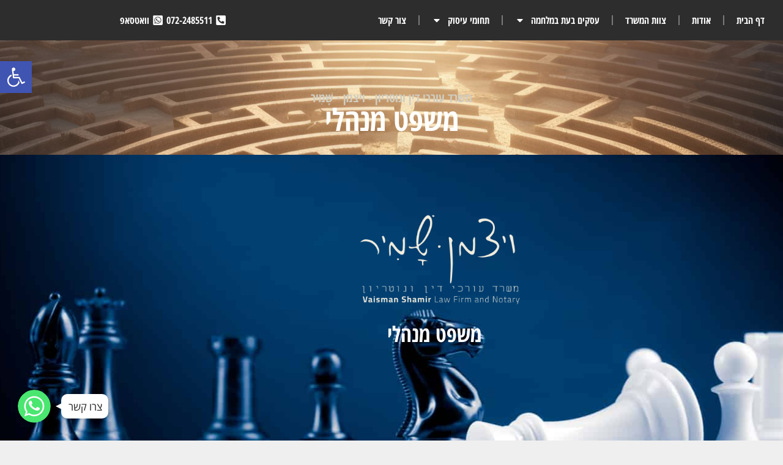

--- FILE ---
content_type: text/html; charset=UTF-8
request_url: https://nonstop-law.com/practice-law/minhali/
body_size: 22335
content:
<!doctype html>
<html dir="rtl" lang="he-IL">
<head>
	<meta charset="UTF-8">
	<meta name="viewport" content="width=device-width, initial-scale=1">
	<link rel="profile" href="https://gmpg.org/xfn/11">
	<title>משפט מנהלי - משרד עורכי דין ונוטריון - ויצמן ∙ שָׁמִיר | הוצאה לפועל, משפט אזרחי מסחרי</title>
<meta name='robots' content='max-image-preview:large' />

<!-- This site is optimized with the Yoast SEO Premium plugin v11.4 - https://yoast.com/wordpress/plugins/seo/ -->
<meta name="description" content="משרדינו נותן שירות וייעוץ משפטי לעסקים בגן יבנה, אשדוד, ראשון לציון, אשקלון, רחובות ועוד. עו&quot;ד צבי שמיר, מייסד המשרד, בעל נסיון מוכח במשפט אזרחי מסחרי."/>
<link rel="canonical" href="https://nonstop-law.com/practice-law/minhali/" />
<meta property="og:locale" content="he_IL" />
<meta property="og:type" content="article" />
<meta property="og:title" content="משפט מנהלי - משרד עורכי דין ונוטריון - ויצמן ∙ שָׁמִיר | הוצאה לפועל, משפט אזרחי מסחרי" />
<meta property="og:description" content="משרדינו נותן שירות וייעוץ משפטי לעסקים בגן יבנה, אשדוד, ראשון לציון, אשקלון, רחובות ועוד. עו&quot;ד צבי שמיר, מייסד המשרד, בעל נסיון מוכח במשפט אזרחי מסחרי." />
<meta property="og:url" content="https://nonstop-law.com/practice-law/minhali/" />
<meta property="og:site_name" content="משרד עורכי דין ונוטריון - ויצמן ∙ שָׁמִיר" />
<meta property="article:publisher" content="https://www.facebook.com/shamir.law" />
<meta property="og:image" content="https://nonstop-law.com/wp-content/uploads/2024/03/-קובץ-פתוח-04-e1710766914323-1024x466.png" />
<meta property="og:image:secure_url" content="https://nonstop-law.com/wp-content/uploads/2024/03/-קובץ-פתוח-04-e1710766914323-1024x466.png" />
<meta name="twitter:card" content="summary_large_image" />
<meta name="twitter:description" content="משרדינו נותן שירות וייעוץ משפטי לעסקים בגן יבנה, אשדוד, ראשון לציון, אשקלון, רחובות ועוד. עו&quot;ד צבי שמיר, מייסד המשרד, בעל נסיון מוכח במשפט אזרחי מסחרי." />
<meta name="twitter:title" content="משפט מנהלי - משרד עורכי דין ונוטריון - ויצמן ∙ שָׁמִיר | הוצאה לפועל, משפט אזרחי מסחרי" />
<meta name="twitter:image" content="https://nonstop-law.com/wp-content/uploads/2024/03/-קובץ-פתוח-04-e1710766914323-1024x466.png" />
<script type='application/ld+json' class='yoast-schema-graph yoast-schema-graph--main'>{"@context":"https://schema.org","@graph":[{"@type":"Organization","@id":"https://nonstop-law.com/#organization","name":"\u05e6\u05d1\u05d9 \u05e9\u05de\u05d9\u05e8, \u05de\u05e9\u05e8\u05d3 \u05e2\u05d5\u05e8\u05db\u05d9 \u05d3\u05d9\u05df \u05d5\u05e0\u05d5\u05d8\u05e8\u05d9\u05d5\u05df","url":"https://nonstop-law.com/","sameAs":["https://www.facebook.com/shamir.law","https://www.linkedin.com/in/%d7%a2%d7%95%d7%93-%d7%a6%d6%b0%d7%91%d6%b4%d7%99-%d7%a9%d7%81%d6%b8%d7%9e%d6%b4%d7%99%d7%a8-%d7%a4%d6%bc%d7%95%d6%b9%d7%a8%d6%b5%d7%9d-%d7%a7%d6%b0%d7%a9%d7%81%d6%b8%d7%a8%d6%b4%d7%99%d7%9d-%d7%95%d6%b0%d7%a7%d7%95%d6%b9%d7%a9%d7%81%d6%b5%d7%a8-%d7%a7%d6%b0%d7%a6%d6%b8%d7%95%d7%95%d6%b9%d7%aa-15323269"],"logo":{"@type":"ImageObject","@id":"https://nonstop-law.com/#logo","url":"https://nonstop-law.com/wp-content/uploads/2020/04/\u05e6\u05d1\u05d9\u05e9-\u05dc\u05d5\u05d2\u05d5-\u05e9\u05d7\u05d5\u05e8.png","width":1160,"height":207,"caption":"\u05e6\u05d1\u05d9 \u05e9\u05de\u05d9\u05e8, \u05de\u05e9\u05e8\u05d3 \u05e2\u05d5\u05e8\u05db\u05d9 \u05d3\u05d9\u05df \u05d5\u05e0\u05d5\u05d8\u05e8\u05d9\u05d5\u05df"},"image":{"@id":"https://nonstop-law.com/#logo"}},{"@type":"WebSite","@id":"https://nonstop-law.com/#website","url":"https://nonstop-law.com/","name":"\u05de\u05e9\u05e8\u05d3 \u05e2\u05d5\u05e8\u05db\u05d9 \u05d3\u05d9\u05df \u05d5\u05e0\u05d5\u05d8\u05e8\u05d9\u05d5\u05df - \u05d5\u05d9\u05e6\u05de\u05df \u2219 \u05e9\u05b8\u05c1\u05de\u05b4\u05d9\u05e8","publisher":{"@id":"https://nonstop-law.com/#organization"},"potentialAction":{"@type":"SearchAction","target":"https://nonstop-law.com/?s={search_term_string}","query-input":"required name=search_term_string"}},{"@type":"WebPage","@id":"https://nonstop-law.com/practice-law/minhali/#webpage","url":"https://nonstop-law.com/practice-law/minhali/","inLanguage":"he-IL","name":"\u05de\u05e9\u05e4\u05d8 \u05de\u05e0\u05d4\u05dc\u05d9 - \u05de\u05e9\u05e8\u05d3 \u05e2\u05d5\u05e8\u05db\u05d9 \u05d3\u05d9\u05df \u05d5\u05e0\u05d5\u05d8\u05e8\u05d9\u05d5\u05df - \u05d5\u05d9\u05e6\u05de\u05df \u2219 \u05e9\u05b8\u05c1\u05de\u05b4\u05d9\u05e8 | \u05d4\u05d5\u05e6\u05d0\u05d4 \u05dc\u05e4\u05d5\u05e2\u05dc, \u05de\u05e9\u05e4\u05d8 \u05d0\u05d6\u05e8\u05d7\u05d9 \u05de\u05e1\u05d7\u05e8\u05d9","isPartOf":{"@id":"https://nonstop-law.com/#website"},"image":{"@type":"ImageObject","@id":"https://nonstop-law.com/practice-law/minhali/#primaryimage","url":"https://nonstop-law.com/wp-content/uploads/2024/03/-\u05e7\u05d5\u05d1\u05e5-\u05e4\u05ea\u05d5\u05d7-04-e1710766914323.png","width":2481,"height":1128},"primaryImageOfPage":{"@id":"https://nonstop-law.com/practice-law/minhali/#primaryimage"},"datePublished":"2020-09-27T08:10:40+02:00","dateModified":"2024-04-08T10:31:40+02:00","description":"\u05de\u05e9\u05e8\u05d3\u05d9\u05e0\u05d5 \u05e0\u05d5\u05ea\u05df \u05e9\u05d9\u05e8\u05d5\u05ea \u05d5\u05d9\u05d9\u05e2\u05d5\u05e5 \u05de\u05e9\u05e4\u05d8\u05d9 \u05dc\u05e2\u05e1\u05e7\u05d9\u05dd \u05d1\u05d2\u05df \u05d9\u05d1\u05e0\u05d4, \u05d0\u05e9\u05d3\u05d5\u05d3, \u05e8\u05d0\u05e9\u05d5\u05df \u05dc\u05e6\u05d9\u05d5\u05df, \u05d0\u05e9\u05e7\u05dc\u05d5\u05df, \u05e8\u05d7\u05d5\u05d1\u05d5\u05ea \u05d5\u05e2\u05d5\u05d3. \u05e2\u05d5\"\u05d3 \u05e6\u05d1\u05d9 \u05e9\u05de\u05d9\u05e8, \u05de\u05d9\u05d9\u05e1\u05d3 \u05d4\u05de\u05e9\u05e8\u05d3, \u05d1\u05e2\u05dc \u05e0\u05e1\u05d9\u05d5\u05df \u05de\u05d5\u05db\u05d7 \u05d1\u05de\u05e9\u05e4\u05d8 \u05d0\u05d6\u05e8\u05d7\u05d9 \u05de\u05e1\u05d7\u05e8\u05d9."}]}</script>
<!-- / Yoast SEO Premium plugin. -->

<link rel='dns-prefetch' href='//cdnjs.cloudflare.com' />
<link rel="alternate" type="application/rss+xml" title="משרד עורכי דין ונוטריון - ויצמן ∙ שָׁמִיר &laquo; פיד‏" href="https://nonstop-law.com/feed/" />
<link rel="alternate" type="application/rss+xml" title="משרד עורכי דין ונוטריון - ויצמן ∙ שָׁמִיר &laquo; פיד תגובות‏" href="https://nonstop-law.com/comments/feed/" />
<link rel="alternate" title="oEmbed (JSON)" type="application/json+oembed" href="https://nonstop-law.com/wp-json/oembed/1.0/embed?url=https%3A%2F%2Fnonstop-law.com%2Fpractice-law%2Fminhali%2F" />
<link rel="alternate" title="oEmbed (XML)" type="text/xml+oembed" href="https://nonstop-law.com/wp-json/oembed/1.0/embed?url=https%3A%2F%2Fnonstop-law.com%2Fpractice-law%2Fminhali%2F&#038;format=xml" />
<style id='wp-img-auto-sizes-contain-inline-css'>
img:is([sizes=auto i],[sizes^="auto," i]){contain-intrinsic-size:3000px 1500px}
/*# sourceURL=wp-img-auto-sizes-contain-inline-css */
</style>
<link rel='stylesheet' id='sgr_main-css' href='https://nonstop-law.com/wp-content/plugins/simple-google-recaptcha/sgr.css?ver=1659248535' media='all' />
<style id='wp-emoji-styles-inline-css'>

	img.wp-smiley, img.emoji {
		display: inline !important;
		border: none !important;
		box-shadow: none !important;
		height: 1em !important;
		width: 1em !important;
		margin: 0 0.07em !important;
		vertical-align: -0.1em !important;
		background: none !important;
		padding: 0 !important;
	}
/*# sourceURL=wp-emoji-styles-inline-css */
</style>
<style id='global-styles-inline-css'>
:root{--wp--preset--aspect-ratio--square: 1;--wp--preset--aspect-ratio--4-3: 4/3;--wp--preset--aspect-ratio--3-4: 3/4;--wp--preset--aspect-ratio--3-2: 3/2;--wp--preset--aspect-ratio--2-3: 2/3;--wp--preset--aspect-ratio--16-9: 16/9;--wp--preset--aspect-ratio--9-16: 9/16;--wp--preset--color--black: #000000;--wp--preset--color--cyan-bluish-gray: #abb8c3;--wp--preset--color--white: #ffffff;--wp--preset--color--pale-pink: #f78da7;--wp--preset--color--vivid-red: #cf2e2e;--wp--preset--color--luminous-vivid-orange: #ff6900;--wp--preset--color--luminous-vivid-amber: #fcb900;--wp--preset--color--light-green-cyan: #7bdcb5;--wp--preset--color--vivid-green-cyan: #00d084;--wp--preset--color--pale-cyan-blue: #8ed1fc;--wp--preset--color--vivid-cyan-blue: #0693e3;--wp--preset--color--vivid-purple: #9b51e0;--wp--preset--gradient--vivid-cyan-blue-to-vivid-purple: linear-gradient(135deg,rgb(6,147,227) 0%,rgb(155,81,224) 100%);--wp--preset--gradient--light-green-cyan-to-vivid-green-cyan: linear-gradient(135deg,rgb(122,220,180) 0%,rgb(0,208,130) 100%);--wp--preset--gradient--luminous-vivid-amber-to-luminous-vivid-orange: linear-gradient(135deg,rgb(252,185,0) 0%,rgb(255,105,0) 100%);--wp--preset--gradient--luminous-vivid-orange-to-vivid-red: linear-gradient(135deg,rgb(255,105,0) 0%,rgb(207,46,46) 100%);--wp--preset--gradient--very-light-gray-to-cyan-bluish-gray: linear-gradient(135deg,rgb(238,238,238) 0%,rgb(169,184,195) 100%);--wp--preset--gradient--cool-to-warm-spectrum: linear-gradient(135deg,rgb(74,234,220) 0%,rgb(151,120,209) 20%,rgb(207,42,186) 40%,rgb(238,44,130) 60%,rgb(251,105,98) 80%,rgb(254,248,76) 100%);--wp--preset--gradient--blush-light-purple: linear-gradient(135deg,rgb(255,206,236) 0%,rgb(152,150,240) 100%);--wp--preset--gradient--blush-bordeaux: linear-gradient(135deg,rgb(254,205,165) 0%,rgb(254,45,45) 50%,rgb(107,0,62) 100%);--wp--preset--gradient--luminous-dusk: linear-gradient(135deg,rgb(255,203,112) 0%,rgb(199,81,192) 50%,rgb(65,88,208) 100%);--wp--preset--gradient--pale-ocean: linear-gradient(135deg,rgb(255,245,203) 0%,rgb(182,227,212) 50%,rgb(51,167,181) 100%);--wp--preset--gradient--electric-grass: linear-gradient(135deg,rgb(202,248,128) 0%,rgb(113,206,126) 100%);--wp--preset--gradient--midnight: linear-gradient(135deg,rgb(2,3,129) 0%,rgb(40,116,252) 100%);--wp--preset--font-size--small: 13px;--wp--preset--font-size--medium: 20px;--wp--preset--font-size--large: 36px;--wp--preset--font-size--x-large: 42px;--wp--preset--spacing--20: 0.44rem;--wp--preset--spacing--30: 0.67rem;--wp--preset--spacing--40: 1rem;--wp--preset--spacing--50: 1.5rem;--wp--preset--spacing--60: 2.25rem;--wp--preset--spacing--70: 3.38rem;--wp--preset--spacing--80: 5.06rem;--wp--preset--shadow--natural: 6px 6px 9px rgba(0, 0, 0, 0.2);--wp--preset--shadow--deep: 12px 12px 50px rgba(0, 0, 0, 0.4);--wp--preset--shadow--sharp: 6px 6px 0px rgba(0, 0, 0, 0.2);--wp--preset--shadow--outlined: 6px 6px 0px -3px rgb(255, 255, 255), 6px 6px rgb(0, 0, 0);--wp--preset--shadow--crisp: 6px 6px 0px rgb(0, 0, 0);}:root { --wp--style--global--content-size: 800px;--wp--style--global--wide-size: 1200px; }:where(body) { margin: 0; }.wp-site-blocks > .alignleft { float: left; margin-right: 2em; }.wp-site-blocks > .alignright { float: right; margin-left: 2em; }.wp-site-blocks > .aligncenter { justify-content: center; margin-left: auto; margin-right: auto; }:where(.wp-site-blocks) > * { margin-block-start: 24px; margin-block-end: 0; }:where(.wp-site-blocks) > :first-child { margin-block-start: 0; }:where(.wp-site-blocks) > :last-child { margin-block-end: 0; }:root { --wp--style--block-gap: 24px; }:root :where(.is-layout-flow) > :first-child{margin-block-start: 0;}:root :where(.is-layout-flow) > :last-child{margin-block-end: 0;}:root :where(.is-layout-flow) > *{margin-block-start: 24px;margin-block-end: 0;}:root :where(.is-layout-constrained) > :first-child{margin-block-start: 0;}:root :where(.is-layout-constrained) > :last-child{margin-block-end: 0;}:root :where(.is-layout-constrained) > *{margin-block-start: 24px;margin-block-end: 0;}:root :where(.is-layout-flex){gap: 24px;}:root :where(.is-layout-grid){gap: 24px;}.is-layout-flow > .alignleft{float: left;margin-inline-start: 0;margin-inline-end: 2em;}.is-layout-flow > .alignright{float: right;margin-inline-start: 2em;margin-inline-end: 0;}.is-layout-flow > .aligncenter{margin-left: auto !important;margin-right: auto !important;}.is-layout-constrained > .alignleft{float: left;margin-inline-start: 0;margin-inline-end: 2em;}.is-layout-constrained > .alignright{float: right;margin-inline-start: 2em;margin-inline-end: 0;}.is-layout-constrained > .aligncenter{margin-left: auto !important;margin-right: auto !important;}.is-layout-constrained > :where(:not(.alignleft):not(.alignright):not(.alignfull)){max-width: var(--wp--style--global--content-size);margin-left: auto !important;margin-right: auto !important;}.is-layout-constrained > .alignwide{max-width: var(--wp--style--global--wide-size);}body .is-layout-flex{display: flex;}.is-layout-flex{flex-wrap: wrap;align-items: center;}.is-layout-flex > :is(*, div){margin: 0;}body .is-layout-grid{display: grid;}.is-layout-grid > :is(*, div){margin: 0;}body{padding-top: 0px;padding-right: 0px;padding-bottom: 0px;padding-left: 0px;}a:where(:not(.wp-element-button)){text-decoration: underline;}:root :where(.wp-element-button, .wp-block-button__link){background-color: #32373c;border-width: 0;color: #fff;font-family: inherit;font-size: inherit;font-style: inherit;font-weight: inherit;letter-spacing: inherit;line-height: inherit;padding-top: calc(0.667em + 2px);padding-right: calc(1.333em + 2px);padding-bottom: calc(0.667em + 2px);padding-left: calc(1.333em + 2px);text-decoration: none;text-transform: inherit;}.has-black-color{color: var(--wp--preset--color--black) !important;}.has-cyan-bluish-gray-color{color: var(--wp--preset--color--cyan-bluish-gray) !important;}.has-white-color{color: var(--wp--preset--color--white) !important;}.has-pale-pink-color{color: var(--wp--preset--color--pale-pink) !important;}.has-vivid-red-color{color: var(--wp--preset--color--vivid-red) !important;}.has-luminous-vivid-orange-color{color: var(--wp--preset--color--luminous-vivid-orange) !important;}.has-luminous-vivid-amber-color{color: var(--wp--preset--color--luminous-vivid-amber) !important;}.has-light-green-cyan-color{color: var(--wp--preset--color--light-green-cyan) !important;}.has-vivid-green-cyan-color{color: var(--wp--preset--color--vivid-green-cyan) !important;}.has-pale-cyan-blue-color{color: var(--wp--preset--color--pale-cyan-blue) !important;}.has-vivid-cyan-blue-color{color: var(--wp--preset--color--vivid-cyan-blue) !important;}.has-vivid-purple-color{color: var(--wp--preset--color--vivid-purple) !important;}.has-black-background-color{background-color: var(--wp--preset--color--black) !important;}.has-cyan-bluish-gray-background-color{background-color: var(--wp--preset--color--cyan-bluish-gray) !important;}.has-white-background-color{background-color: var(--wp--preset--color--white) !important;}.has-pale-pink-background-color{background-color: var(--wp--preset--color--pale-pink) !important;}.has-vivid-red-background-color{background-color: var(--wp--preset--color--vivid-red) !important;}.has-luminous-vivid-orange-background-color{background-color: var(--wp--preset--color--luminous-vivid-orange) !important;}.has-luminous-vivid-amber-background-color{background-color: var(--wp--preset--color--luminous-vivid-amber) !important;}.has-light-green-cyan-background-color{background-color: var(--wp--preset--color--light-green-cyan) !important;}.has-vivid-green-cyan-background-color{background-color: var(--wp--preset--color--vivid-green-cyan) !important;}.has-pale-cyan-blue-background-color{background-color: var(--wp--preset--color--pale-cyan-blue) !important;}.has-vivid-cyan-blue-background-color{background-color: var(--wp--preset--color--vivid-cyan-blue) !important;}.has-vivid-purple-background-color{background-color: var(--wp--preset--color--vivid-purple) !important;}.has-black-border-color{border-color: var(--wp--preset--color--black) !important;}.has-cyan-bluish-gray-border-color{border-color: var(--wp--preset--color--cyan-bluish-gray) !important;}.has-white-border-color{border-color: var(--wp--preset--color--white) !important;}.has-pale-pink-border-color{border-color: var(--wp--preset--color--pale-pink) !important;}.has-vivid-red-border-color{border-color: var(--wp--preset--color--vivid-red) !important;}.has-luminous-vivid-orange-border-color{border-color: var(--wp--preset--color--luminous-vivid-orange) !important;}.has-luminous-vivid-amber-border-color{border-color: var(--wp--preset--color--luminous-vivid-amber) !important;}.has-light-green-cyan-border-color{border-color: var(--wp--preset--color--light-green-cyan) !important;}.has-vivid-green-cyan-border-color{border-color: var(--wp--preset--color--vivid-green-cyan) !important;}.has-pale-cyan-blue-border-color{border-color: var(--wp--preset--color--pale-cyan-blue) !important;}.has-vivid-cyan-blue-border-color{border-color: var(--wp--preset--color--vivid-cyan-blue) !important;}.has-vivid-purple-border-color{border-color: var(--wp--preset--color--vivid-purple) !important;}.has-vivid-cyan-blue-to-vivid-purple-gradient-background{background: var(--wp--preset--gradient--vivid-cyan-blue-to-vivid-purple) !important;}.has-light-green-cyan-to-vivid-green-cyan-gradient-background{background: var(--wp--preset--gradient--light-green-cyan-to-vivid-green-cyan) !important;}.has-luminous-vivid-amber-to-luminous-vivid-orange-gradient-background{background: var(--wp--preset--gradient--luminous-vivid-amber-to-luminous-vivid-orange) !important;}.has-luminous-vivid-orange-to-vivid-red-gradient-background{background: var(--wp--preset--gradient--luminous-vivid-orange-to-vivid-red) !important;}.has-very-light-gray-to-cyan-bluish-gray-gradient-background{background: var(--wp--preset--gradient--very-light-gray-to-cyan-bluish-gray) !important;}.has-cool-to-warm-spectrum-gradient-background{background: var(--wp--preset--gradient--cool-to-warm-spectrum) !important;}.has-blush-light-purple-gradient-background{background: var(--wp--preset--gradient--blush-light-purple) !important;}.has-blush-bordeaux-gradient-background{background: var(--wp--preset--gradient--blush-bordeaux) !important;}.has-luminous-dusk-gradient-background{background: var(--wp--preset--gradient--luminous-dusk) !important;}.has-pale-ocean-gradient-background{background: var(--wp--preset--gradient--pale-ocean) !important;}.has-electric-grass-gradient-background{background: var(--wp--preset--gradient--electric-grass) !important;}.has-midnight-gradient-background{background: var(--wp--preset--gradient--midnight) !important;}.has-small-font-size{font-size: var(--wp--preset--font-size--small) !important;}.has-medium-font-size{font-size: var(--wp--preset--font-size--medium) !important;}.has-large-font-size{font-size: var(--wp--preset--font-size--large) !important;}.has-x-large-font-size{font-size: var(--wp--preset--font-size--x-large) !important;}
:root :where(.wp-block-pullquote){font-size: 1.5em;line-height: 1.6;}
/*# sourceURL=global-styles-inline-css */
</style>
<link rel='stylesheet' id='chaty-front-css-css' href='https://nonstop-law.com/wp-content/plugins/chaty/css/chaty-front.min.css?ver=1750938276' media='all' />
<style id='chaty-front-css-inline-css'>
                                #wechat-qr-code{left: {104}px; right:auto;}
                                .chaty-widget-is a{display: block; margin:0; padding:0; }
                .chaty-widget-is svg{margin:0; padding:0;}
                .chaty-main-widget { display: none; }
                .chaty-in-desktop .chaty-main-widget.is-in-desktop { display: block; }
                .chaty-in-mobile .chaty-main-widget.is-in-mobile { display: block; }
                .chaty-widget.hide-widget { display: none !important; }
                .chaty-widget, .chaty-widget .get, .chaty-widget .get a { width: 62px }
                .facustom-icon { width: 54px; line-height: 54px; height: 54px; font-size: 27px; }
                                                .facustom-icon.chaty-btn-whatsapp {background-color: #49E670}
                .chaty-whatsapp .color-element {fill: #49E670}
                                /*.chaty-widget-i-title.hide-it { display: none !important; }*/
                body div.chaty-widget.hide-widget { display: none !important; }
            
/*# sourceURL=chaty-front-css-inline-css */
</style>
<link rel='stylesheet' id='hello-elementor-css' href='https://nonstop-law.com/wp-content/themes/hello-elementor/assets/css/reset.css?ver=3.4.4' media='all' />
<link rel='stylesheet' id='hello-elementor-theme-style-css' href='https://nonstop-law.com/wp-content/themes/hello-elementor/assets/css/theme.css?ver=3.4.4' media='all' />
<link rel='stylesheet' id='hello-elementor-header-footer-css' href='https://nonstop-law.com/wp-content/themes/hello-elementor/assets/css/header-footer.css?ver=3.4.4' media='all' />
<link rel='stylesheet' id='elementor-frontend-css' href='https://nonstop-law.com/wp-content/plugins/elementor/assets/css/frontend.min.css?ver=3.34.0' media='all' />
<link rel='stylesheet' id='widget-nav-menu-css' href='https://nonstop-law.com/wp-content/plugins/elementor-pro-4/assets/css/widget-nav-menu-rtl.min.css?ver=3.25.4' media='all' />
<link rel='stylesheet' id='widget-icon-list-css' href='https://nonstop-law.com/wp-content/plugins/elementor/assets/css/widget-icon-list-rtl.min.css?ver=3.34.0' media='all' />
<link rel='stylesheet' id='widget-heading-css' href='https://nonstop-law.com/wp-content/plugins/elementor/assets/css/widget-heading-rtl.min.css?ver=3.34.0' media='all' />
<link rel='stylesheet' id='widget-form-css' href='https://nonstop-law.com/wp-content/plugins/elementor-pro-4/assets/css/widget-form-rtl.min.css?ver=3.25.4' media='all' />
<link rel='stylesheet' id='widget-image-css' href='https://nonstop-law.com/wp-content/plugins/elementor/assets/css/widget-image-rtl.min.css?ver=3.34.0' media='all' />
<link rel='stylesheet' id='elementor-post-716-css' href='https://nonstop-law.com/wp-content/uploads/elementor/css/post-716.css?ver=1767447447' media='all' />
<link rel='stylesheet' id='e-popup-style-css' href='https://nonstop-law.com/wp-content/plugins/elementor-pro-4/assets/css/conditionals/popup.min.css?ver=3.25.4' media='all' />
<link rel='stylesheet' id='font-awesome-5-all-css' href='https://nonstop-law.com/wp-content/plugins/elementor/assets/lib/font-awesome/css/all.min.css?ver=3.34.0' media='all' />
<link rel='stylesheet' id='font-awesome-4-shim-css' href='https://nonstop-law.com/wp-content/plugins/elementor/assets/lib/font-awesome/css/v4-shims.min.css?ver=3.34.0' media='all' />
<link rel='stylesheet' id='elementor-post-2598-css' href='https://nonstop-law.com/wp-content/uploads/elementor/css/post-2598.css?ver=1767470136' media='all' />
<link rel='stylesheet' id='elementor-post-2926-css' href='https://nonstop-law.com/wp-content/uploads/elementor/css/post-2926.css?ver=1767453293' media='all' />
<link rel='stylesheet' id='elementor-post-3809-css' href='https://nonstop-law.com/wp-content/uploads/elementor/css/post-3809.css?ver=1767447447' media='all' />
<link rel='stylesheet' id='pojo-a11y-css' href='https://nonstop-law.com/wp-content/plugins/pojo-accessibility/assets/css/style.min.css?ver=1.0.0' media='all' />
<link rel='stylesheet' id='elementor-gf-local-roboto-css' href='https://nonstop-law.com/wp-content/uploads/elementor/google-fonts/css/roboto.css?ver=1742261391' media='all' />
<link rel='stylesheet' id='elementor-gf-local-opensanshebrewcondensed-css' href='https://nonstop-law.com/wp-content/uploads/elementor/google-fonts/css/opensanshebrewcondensed.css?ver=1742261407' media='all' />
<link rel='stylesheet' id='elementor-gf-local-opensanshebrew-css' href='https://nonstop-law.com/wp-content/uploads/elementor/google-fonts/css/opensanshebrew.css?ver=1742261425' media='all' />
<script id="sgr_main-js-extra">
var sgr_main = {"sgr_site_key":"6Le1fjUhAAAAAERY1B71OYC9Xvj9HoVh3PZrmWIq"};
//# sourceURL=sgr_main-js-extra
</script>
<script src="https://nonstop-law.com/wp-content/plugins/simple-google-recaptcha/sgr.js?ver=1659248535" id="sgr_main-js"></script>
<script src="https://nonstop-law.com/wp-includes/js/jquery/jquery.min.js?ver=3.7.1" id="jquery-core-js"></script>
<script src="https://nonstop-law.com/wp-includes/js/jquery/jquery-migrate.min.js?ver=3.4.1" id="jquery-migrate-js"></script>
<script id="chaty-front-end-js-extra">
var chaty_settings = {"object_settings":{"isPRO":0,"pending_messages":"off","click_setting":"click","number_of_messages":"1","number_color":"#ffffff","number_bg_color":"#dd0000","position":"left","social":[{"val":"972584289933","default_icon":"\u003Csvg class=\"ico_d\" width=\"39\" height=\"39\" viewBox=\"0 0 39 39\" fill=\"none\" xmlns=\"http://www.w3.org/2000/svg\" style=\"transform: rotate(0deg);\"\u003E\u003Ccircle class=\"color-element\" cx=\"19.4395\" cy=\"19.4395\" r=\"19.4395\" fill=\"#49E670\"/\u003E\u003Cpath d=\"M12.9821 10.1115C12.7029 10.7767 11.5862 11.442 10.7486 11.575C10.1902 11.7081 9.35269 11.8411 6.84003 10.7767C3.48981 9.44628 1.39593 6.25317 1.25634 6.12012C1.11674 5.85403 2.13001e-06 4.39053 2.13001e-06 2.92702C2.13001e-06 1.46351 0.83755 0.665231 1.11673 0.399139C1.39592 0.133046 1.8147 1.01506e-06 2.23348 1.01506e-06C2.37307 1.01506e-06 2.51267 1.01506e-06 2.65226 1.01506e-06C2.93144 1.01506e-06 3.21063 -2.02219e-06 3.35022 0.532183C3.62941 1.19741 4.32736 2.66092 4.32736 2.79397C4.46696 2.92702 4.46696 3.19311 4.32736 3.32616C4.18777 3.59225 4.18777 3.59224 3.90858 3.85834C3.76899 3.99138 3.6294 4.12443 3.48981 4.39052C3.35022 4.52357 3.21063 4.78966 3.35022 5.05576C3.48981 5.32185 4.18777 6.38622 5.16491 7.18449C6.42125 8.24886 7.39839 8.51496 7.81717 8.78105C8.09636 8.91409 8.37554 8.9141 8.65472 8.648C8.93391 8.38191 9.21309 7.98277 9.49228 7.58363C9.77146 7.31754 10.0507 7.1845 10.3298 7.31754C10.609 7.45059 12.2841 8.11582 12.5633 8.38191C12.8425 8.51496 13.1217 8.648 13.1217 8.78105C13.1217 8.78105 13.1217 9.44628 12.9821 10.1115Z\" transform=\"translate(12.9597 12.9597)\" fill=\"#FAFAFA\"/\u003E\u003Cpath d=\"M0.196998 23.295L0.131434 23.4862L0.323216 23.4223L5.52771 21.6875C7.4273 22.8471 9.47325 23.4274 11.6637 23.4274C18.134 23.4274 23.4274 18.134 23.4274 11.6637C23.4274 5.19344 18.134 -0.1 11.6637 -0.1C5.19344 -0.1 -0.1 5.19344 -0.1 11.6637C-0.1 13.9996 0.624492 16.3352 1.93021 18.2398L0.196998 23.295ZM5.87658 19.8847L5.84025 19.8665L5.80154 19.8788L2.78138 20.8398L3.73978 17.9646L3.75932 17.906L3.71562 17.8623L3.43104 17.5777C2.27704 15.8437 1.55796 13.8245 1.55796 11.6637C1.55796 6.03288 6.03288 1.55796 11.6637 1.55796C17.2945 1.55796 21.7695 6.03288 21.7695 11.6637C21.7695 17.2945 17.2945 21.7695 11.6637 21.7695C9.64222 21.7695 7.76778 21.1921 6.18227 20.039L6.17557 20.0342L6.16817 20.0305L5.87658 19.8847Z\" transform=\"translate(7.7758 7.77582)\" fill=\"white\" stroke=\"white\" stroke-width=\"0.2\"/\u003E\u003C/svg\u003E","bg_color":"#49E670","title":"Whatsapp","img_url":"","social_channel":"whatsapp","channel_type":"whatsapp","href_url":"https://web.whatsapp.com/send?phone=972584289933","desktop_target":"_blank","mobile_target":"","qr_code_image":"","channel":"Whatsapp","is_mobile":1,"is_desktop":1,"mobile_url":"https://wa.me/972584289933","on_click":"","has_font":0}],"pos_side":"right","bot":"25","side":"25","device":"desktop_active mobile_active","color":"#86CD91","widget_size":"54","widget_type":"chat-smile","widget_img":"","cta":"\u05e6\u05e8\u05d5 \u05e7\u05e9\u05e8","active":"true","close_text":"Hide","analytics":0,"save_user_clicks":0,"close_img":"","is_mobile":0,"ajax_url":"https://nonstop-law.com/wp-admin/admin-ajax.php","animation_class":"jump","time_trigger":"yes","trigger_time":"2","exit_intent":"no","on_page_scroll":"no","page_scroll":"30","gmt":"","display_conditions":0,"display_rules":[],"display_state":"click","has_close_button":"yes","mode":"vertical"}};
//# sourceURL=chaty-front-end-js-extra
</script>
<script src="https://nonstop-law.com/wp-content/plugins/chaty/js/cht-front-script.min.js?ver=1750938276" id="chaty-front-end-js"></script>
<script src="https://nonstop-law.com/wp-content/plugins/elementor-pro-4/assets/js/page-transitions.min.js?ver=3.25.4" id="page-transitions-js"></script>
<script src="https://nonstop-law.com/wp-content/plugins/elementor/assets/lib/font-awesome/js/v4-shims.min.js?ver=3.34.0" id="font-awesome-4-shim-js"></script>
<script src="//cdnjs.cloudflare.com/ajax/libs/jquery-easing/1.4.1/jquery.easing.min.js?ver=6.9" id="jquery-easing-js"></script>
<link rel="https://api.w.org/" href="https://nonstop-law.com/wp-json/" /><link rel="alternate" title="JSON" type="application/json" href="https://nonstop-law.com/wp-json/wp/v2/pages/2598" /><link rel="EditURI" type="application/rsd+xml" title="RSD" href="https://nonstop-law.com/xmlrpc.php?rsd" />
<meta name="generator" content="WordPress 6.9" />
<link rel='shortlink' href='https://nonstop-law.com/?p=2598' />
<meta name="generator" content="Site Kit by Google 1.123.1" />		<script>
			document.documentElement.className = document.documentElement.className.replace( 'no-js', 'js' );
		</script>
				<style>
			.no-js img.lazyload { display: none; }
			figure.wp-block-image img.lazyloading { min-width: 150px; }
							.lazyload, .lazyloading { opacity: 0; }
				.lazyloaded {
					opacity: 1;
					transition: opacity 400ms;
					transition-delay: 0ms;
				}
					</style>
		
<!-- Google AdSense meta tags added by Site Kit -->
<meta name="google-adsense-platform-account" content="ca-host-pub-2644536267352236">
<meta name="google-adsense-platform-domain" content="sitekit.withgoogle.com">
<!-- End Google AdSense meta tags added by Site Kit -->
<meta name="generator" content="Elementor 3.34.0; features: e_font_icon_svg, additional_custom_breakpoints; settings: css_print_method-external, google_font-enabled, font_display-auto">
<style type="text/css">
#pojo-a11y-toolbar .pojo-a11y-toolbar-toggle a{ background-color: #4054b2;	color: #ffffff;}
#pojo-a11y-toolbar .pojo-a11y-toolbar-overlay, #pojo-a11y-toolbar .pojo-a11y-toolbar-overlay ul.pojo-a11y-toolbar-items.pojo-a11y-links{ border-color: #4054b2;}
body.pojo-a11y-focusable a:focus{ outline-style: solid !important;	outline-width: 1px !important;	outline-color: #FF0000 !important;}
#pojo-a11y-toolbar{ top: 100px !important;}
#pojo-a11y-toolbar .pojo-a11y-toolbar-overlay{ background-color: #ffffff;}
#pojo-a11y-toolbar .pojo-a11y-toolbar-overlay ul.pojo-a11y-toolbar-items li.pojo-a11y-toolbar-item a, #pojo-a11y-toolbar .pojo-a11y-toolbar-overlay p.pojo-a11y-toolbar-title{ color: #333333;}
#pojo-a11y-toolbar .pojo-a11y-toolbar-overlay ul.pojo-a11y-toolbar-items li.pojo-a11y-toolbar-item a.active{ background-color: #4054b2;	color: #ffffff;}
@media (max-width: 767px) { #pojo-a11y-toolbar { top: 100px !important; } }</style>			<style>
				.e-con.e-parent:nth-of-type(n+4):not(.e-lazyloaded):not(.e-no-lazyload),
				.e-con.e-parent:nth-of-type(n+4):not(.e-lazyloaded):not(.e-no-lazyload) * {
					background-image: none !important;
				}
				@media screen and (max-height: 1024px) {
					.e-con.e-parent:nth-of-type(n+3):not(.e-lazyloaded):not(.e-no-lazyload),
					.e-con.e-parent:nth-of-type(n+3):not(.e-lazyloaded):not(.e-no-lazyload) * {
						background-image: none !important;
					}
				}
				@media screen and (max-height: 640px) {
					.e-con.e-parent:nth-of-type(n+2):not(.e-lazyloaded):not(.e-no-lazyload),
					.e-con.e-parent:nth-of-type(n+2):not(.e-lazyloaded):not(.e-no-lazyload) * {
						background-image: none !important;
					}
				}
			</style>
			<div style='display:none;'></div><link rel="icon" href="https://nonstop-law.com/wp-content/uploads/2020/03/לוגו-קובץ-פתוח-02-150x150.png" sizes="32x32" />
<link rel="icon" href="https://nonstop-law.com/wp-content/uploads/2020/03/לוגו-קובץ-פתוח-02-300x300.png" sizes="192x192" />
<link rel="apple-touch-icon" href="https://nonstop-law.com/wp-content/uploads/2020/03/לוגו-קובץ-פתוח-02-300x300.png" />
<meta name="msapplication-TileImage" content="https://nonstop-law.com/wp-content/uploads/2020/03/לוגו-קובץ-פתוח-02-300x300.png" />
</head>
<body class="rtl wp-singular page-template page-template-elementor_header_footer page page-id-2598 page-child parent-pageid-2076 wp-custom-logo wp-embed-responsive wp-theme-hello-elementor hello-elementor-default elementor-default elementor-template-full-width elementor-kit-716 elementor-page elementor-page-2598">

		<e-page-transition preloader-type="image" preloader-image-url="https://nonstop-law.com/wp-content/uploads/2023/05/לוגו-קובץ-פתוח-03-e1716102989572.png" class="e-page-transition--entering" exclude="^https\:\/\/nonstop\-law\.com\/wp\-admin\/">
					</e-page-transition>
		
<a class="skip-link screen-reader-text" href="#content">דלג לתוכן</a>

		<div data-elementor-type="header" data-elementor-id="2926" class="elementor elementor-2926 elementor-location-header" data-elementor-post-type="elementor_library">
			<div class="elementor-element elementor-element-4315b03 e-con-full e-flex e-con e-parent" data-id="4315b03" data-element_type="container" data-settings="{&quot;background_background&quot;:&quot;classic&quot;,&quot;sticky&quot;:&quot;top&quot;,&quot;sticky_on&quot;:[&quot;desktop&quot;,&quot;tablet&quot;,&quot;mobile&quot;],&quot;sticky_offset&quot;:0,&quot;sticky_effects_offset&quot;:0,&quot;sticky_anchor_link_offset&quot;:0}">
		<div class="elementor-element elementor-element-fcdb847 e-con-full e-flex e-con e-child" data-id="fcdb847" data-element_type="container">
				<div class="elementor-element elementor-element-1f1097d elementor-nav-menu__align-start elementor-nav-menu--stretch elementor-nav-menu--dropdown-tablet elementor-nav-menu__text-align-aside elementor-nav-menu--toggle elementor-nav-menu--burger elementor-widget elementor-widget-nav-menu" data-id="1f1097d" data-element_type="widget" data-settings="{&quot;full_width&quot;:&quot;stretch&quot;,&quot;layout&quot;:&quot;horizontal&quot;,&quot;submenu_icon&quot;:{&quot;value&quot;:&quot;&lt;svg class=\&quot;e-font-icon-svg e-fas-caret-down\&quot; viewBox=\&quot;0 0 320 512\&quot; xmlns=\&quot;http:\/\/www.w3.org\/2000\/svg\&quot;&gt;&lt;path d=\&quot;M31.3 192h257.3c17.8 0 26.7 21.5 14.1 34.1L174.1 354.8c-7.8 7.8-20.5 7.8-28.3 0L17.2 226.1C4.6 213.5 13.5 192 31.3 192z\&quot;&gt;&lt;\/path&gt;&lt;\/svg&gt;&quot;,&quot;library&quot;:&quot;fa-solid&quot;},&quot;toggle&quot;:&quot;burger&quot;}" data-widget_type="nav-menu.default">
				<div class="elementor-widget-container">
								<nav aria-label="Menu" class="elementor-nav-menu--main elementor-nav-menu__container elementor-nav-menu--layout-horizontal e--pointer-underline e--animation-fade">
				<ul id="menu-1-1f1097d" class="elementor-nav-menu"><li class="menu-item menu-item-type-post_type menu-item-object-page menu-item-home menu-item-3685"><a href="https://nonstop-law.com/" data-ps2id-api="true" class="elementor-item">דף הבית</a></li>
<li class="menu-item menu-item-type-post_type menu-item-object-page menu-item-3686"><a href="https://nonstop-law.com/main/about/" data-ps2id-api="true" class="elementor-item">אודות</a></li>
<li class="menu-item menu-item-type-post_type menu-item-object-page menu-item-3687"><a href="https://nonstop-law.com/main/staff/" data-ps2id-api="true" class="elementor-item">צוות המשרד</a></li>
<li class="menu-item menu-item-type-post_type menu-item-object-post menu-item-has-children menu-item-3864"><a href="https://nonstop-law.com/%d7%9e%d6%b4%d7%9c%d6%b0%d7%97%d6%b8%d7%9e%d6%b8%d7%94/" data-ps2id-api="true" class="elementor-item">עסקים בעת במלחמה</a>
<ul class="sub-menu elementor-nav-menu--dropdown">
	<li class="menu-item menu-item-type-post_type menu-item-object-post menu-item-3865"><a href="https://nonstop-law.com/%d7%9e%d6%b4%d7%9c%d6%b0%d7%97%d6%b8%d7%9e%d6%b8%d7%94/" data-ps2id-api="true" class="elementor-sub-item">מִלְחָמָה</a></li>
	<li class="menu-item menu-item-type-post_type menu-item-object-post menu-item-3885"><a href="https://nonstop-law.com/elementor-3867/" data-ps2id-api="true" class="elementor-sub-item">חוֹב וַהֲלִיכֵי גְּבִיָּה בִּשְׁעַת מִלְחָמָה</a></li>
	<li class="menu-item menu-item-type-post_type menu-item-object-post menu-item-3893"><a href="https://nonstop-law.com/%d7%97%d7%9c%d7%aa-%d7%91%d7%a9%d7%a2%d7%aa-%d7%9e%d7%9c%d7%97%d7%9e%d7%94/" data-ps2id-api="true" class="elementor-sub-item">חל&quot;ת בשעת מלחמה</a></li>
</ul>
</li>
<li class="menu-item menu-item-type-post_type menu-item-object-page current-page-ancestor current-menu-ancestor current-menu-parent current-page-parent current_page_parent current_page_ancestor menu-item-has-children menu-item-3689"><a href="https://nonstop-law.com/practice-law/" data-ps2id-api="true" class="elementor-item">תחומי עיסוק</a>
<ul class="sub-menu elementor-nav-menu--dropdown">
	<li class="menu-item menu-item-type-post_type menu-item-object-page menu-item-4233"><a href="https://nonstop-law.com/practice-law/hotzaalapoal/" data-ps2id-api="true" class="elementor-sub-item">הוצאה לפועל</a></li>
	<li class="menu-item menu-item-type-post_type menu-item-object-page menu-item-4224"><a href="https://nonstop-law.com/practice-law/bankrupt-2/" data-ps2id-api="true" class="elementor-sub-item">חדלות פירעון</a></li>
	<li class="menu-item menu-item-type-post_type menu-item-object-page menu-item-4234"><a href="https://nonstop-law.com/practice-law/contracts/" data-ps2id-api="true" class="elementor-sub-item">מקרקעין</a></li>
	<li class="menu-item menu-item-type-post_type menu-item-object-page menu-item-4227"><a href="https://nonstop-law.com/practice-law/work/" data-ps2id-api="true" class="elementor-sub-item">דיני עבודה</a></li>
	<li class="menu-item menu-item-type-post_type menu-item-object-page menu-item-4225"><a href="https://nonstop-law.com/practice-law/slander/" data-ps2id-api="true" class="elementor-sub-item">דיני משפחה</a></li>
	<li class="menu-item menu-item-type-post_type menu-item-object-page menu-item-4228"><a href="https://nonstop-law.com/practice-law/auction/" data-ps2id-api="true" class="elementor-sub-item">מכרזים</a></li>
	<li class="menu-item menu-item-type-post_type menu-item-object-page menu-item-4229"><a href="https://nonstop-law.com/practice-law/information/" data-ps2id-api="true" class="elementor-sub-item">מאגרי מידע</a></li>
	<li class="menu-item menu-item-type-post_type menu-item-object-page menu-item-4230"><a href="https://nonstop-law.com/practice-law/litigation/" data-ps2id-api="true" class="elementor-sub-item">ליטיגציה מסחרית</a></li>
	<li class="menu-item menu-item-type-post_type menu-item-object-page current-menu-item page_item page-item-2598 current_page_item menu-item-4231"><a href="https://nonstop-law.com/practice-law/minhali/" aria-current="page" data-ps2id-api="true" class="elementor-sub-item elementor-item-active">משפט מנהלי</a></li>
	<li class="menu-item menu-item-type-post_type menu-item-object-page menu-item-4226"><a href="https://nonstop-law.com/practice-law/irrevocable-power/" data-ps2id-api="true" class="elementor-sub-item">ייפוי כוח מתמשך</a></li>
</ul>
</li>
<li class="menu-item menu-item-type-post_type menu-item-object-page menu-item-3688"><a href="https://nonstop-law.com/main/contact/" data-ps2id-api="true" class="elementor-item">צור קשר</a></li>
</ul>			</nav>
					<div class="elementor-menu-toggle" role="button" tabindex="0" aria-label="Menu Toggle" aria-expanded="false">
			<svg aria-hidden="true" role="presentation" class="elementor-menu-toggle__icon--open e-font-icon-svg e-eicon-menu-bar" viewBox="0 0 1000 1000" xmlns="http://www.w3.org/2000/svg"><path d="M104 333H896C929 333 958 304 958 271S929 208 896 208H104C71 208 42 237 42 271S71 333 104 333ZM104 583H896C929 583 958 554 958 521S929 458 896 458H104C71 458 42 487 42 521S71 583 104 583ZM104 833H896C929 833 958 804 958 771S929 708 896 708H104C71 708 42 737 42 771S71 833 104 833Z"></path></svg><svg aria-hidden="true" role="presentation" class="elementor-menu-toggle__icon--close e-font-icon-svg e-eicon-close" viewBox="0 0 1000 1000" xmlns="http://www.w3.org/2000/svg"><path d="M742 167L500 408 258 167C246 154 233 150 217 150 196 150 179 158 167 167 154 179 150 196 150 212 150 229 154 242 171 254L408 500 167 742C138 771 138 800 167 829 196 858 225 858 254 829L496 587 738 829C750 842 767 846 783 846 800 846 817 842 829 829 842 817 846 804 846 783 846 767 842 750 829 737L588 500 833 258C863 229 863 200 833 171 804 137 775 137 742 167Z"></path></svg>			<span class="elementor-screen-only">Menu</span>
		</div>
					<nav class="elementor-nav-menu--dropdown elementor-nav-menu__container" aria-hidden="true">
				<ul id="menu-2-1f1097d" class="elementor-nav-menu"><li class="menu-item menu-item-type-post_type menu-item-object-page menu-item-home menu-item-3685"><a href="https://nonstop-law.com/" data-ps2id-api="true" class="elementor-item" tabindex="-1">דף הבית</a></li>
<li class="menu-item menu-item-type-post_type menu-item-object-page menu-item-3686"><a href="https://nonstop-law.com/main/about/" data-ps2id-api="true" class="elementor-item" tabindex="-1">אודות</a></li>
<li class="menu-item menu-item-type-post_type menu-item-object-page menu-item-3687"><a href="https://nonstop-law.com/main/staff/" data-ps2id-api="true" class="elementor-item" tabindex="-1">צוות המשרד</a></li>
<li class="menu-item menu-item-type-post_type menu-item-object-post menu-item-has-children menu-item-3864"><a href="https://nonstop-law.com/%d7%9e%d6%b4%d7%9c%d6%b0%d7%97%d6%b8%d7%9e%d6%b8%d7%94/" data-ps2id-api="true" class="elementor-item" tabindex="-1">עסקים בעת במלחמה</a>
<ul class="sub-menu elementor-nav-menu--dropdown">
	<li class="menu-item menu-item-type-post_type menu-item-object-post menu-item-3865"><a href="https://nonstop-law.com/%d7%9e%d6%b4%d7%9c%d6%b0%d7%97%d6%b8%d7%9e%d6%b8%d7%94/" data-ps2id-api="true" class="elementor-sub-item" tabindex="-1">מִלְחָמָה</a></li>
	<li class="menu-item menu-item-type-post_type menu-item-object-post menu-item-3885"><a href="https://nonstop-law.com/elementor-3867/" data-ps2id-api="true" class="elementor-sub-item" tabindex="-1">חוֹב וַהֲלִיכֵי גְּבִיָּה בִּשְׁעַת מִלְחָמָה</a></li>
	<li class="menu-item menu-item-type-post_type menu-item-object-post menu-item-3893"><a href="https://nonstop-law.com/%d7%97%d7%9c%d7%aa-%d7%91%d7%a9%d7%a2%d7%aa-%d7%9e%d7%9c%d7%97%d7%9e%d7%94/" data-ps2id-api="true" class="elementor-sub-item" tabindex="-1">חל&quot;ת בשעת מלחמה</a></li>
</ul>
</li>
<li class="menu-item menu-item-type-post_type menu-item-object-page current-page-ancestor current-menu-ancestor current-menu-parent current-page-parent current_page_parent current_page_ancestor menu-item-has-children menu-item-3689"><a href="https://nonstop-law.com/practice-law/" data-ps2id-api="true" class="elementor-item" tabindex="-1">תחומי עיסוק</a>
<ul class="sub-menu elementor-nav-menu--dropdown">
	<li class="menu-item menu-item-type-post_type menu-item-object-page menu-item-4233"><a href="https://nonstop-law.com/practice-law/hotzaalapoal/" data-ps2id-api="true" class="elementor-sub-item" tabindex="-1">הוצאה לפועל</a></li>
	<li class="menu-item menu-item-type-post_type menu-item-object-page menu-item-4224"><a href="https://nonstop-law.com/practice-law/bankrupt-2/" data-ps2id-api="true" class="elementor-sub-item" tabindex="-1">חדלות פירעון</a></li>
	<li class="menu-item menu-item-type-post_type menu-item-object-page menu-item-4234"><a href="https://nonstop-law.com/practice-law/contracts/" data-ps2id-api="true" class="elementor-sub-item" tabindex="-1">מקרקעין</a></li>
	<li class="menu-item menu-item-type-post_type menu-item-object-page menu-item-4227"><a href="https://nonstop-law.com/practice-law/work/" data-ps2id-api="true" class="elementor-sub-item" tabindex="-1">דיני עבודה</a></li>
	<li class="menu-item menu-item-type-post_type menu-item-object-page menu-item-4225"><a href="https://nonstop-law.com/practice-law/slander/" data-ps2id-api="true" class="elementor-sub-item" tabindex="-1">דיני משפחה</a></li>
	<li class="menu-item menu-item-type-post_type menu-item-object-page menu-item-4228"><a href="https://nonstop-law.com/practice-law/auction/" data-ps2id-api="true" class="elementor-sub-item" tabindex="-1">מכרזים</a></li>
	<li class="menu-item menu-item-type-post_type menu-item-object-page menu-item-4229"><a href="https://nonstop-law.com/practice-law/information/" data-ps2id-api="true" class="elementor-sub-item" tabindex="-1">מאגרי מידע</a></li>
	<li class="menu-item menu-item-type-post_type menu-item-object-page menu-item-4230"><a href="https://nonstop-law.com/practice-law/litigation/" data-ps2id-api="true" class="elementor-sub-item" tabindex="-1">ליטיגציה מסחרית</a></li>
	<li class="menu-item menu-item-type-post_type menu-item-object-page current-menu-item page_item page-item-2598 current_page_item menu-item-4231"><a href="https://nonstop-law.com/practice-law/minhali/" aria-current="page" data-ps2id-api="true" class="elementor-sub-item elementor-item-active" tabindex="-1">משפט מנהלי</a></li>
	<li class="menu-item menu-item-type-post_type menu-item-object-page menu-item-4226"><a href="https://nonstop-law.com/practice-law/irrevocable-power/" data-ps2id-api="true" class="elementor-sub-item" tabindex="-1">ייפוי כוח מתמשך</a></li>
</ul>
</li>
<li class="menu-item menu-item-type-post_type menu-item-object-page menu-item-3688"><a href="https://nonstop-law.com/main/contact/" data-ps2id-api="true" class="elementor-item" tabindex="-1">צור קשר</a></li>
</ul>			</nav>
						</div>
				</div>
				</div>
		<div class="elementor-element elementor-element-de7899f e-flex e-con-boxed e-con e-child" data-id="de7899f" data-element_type="container">
					<div class="e-con-inner">
				<div class="elementor-element elementor-element-e96fe02 elementor-align-end elementor-icon-list--layout-inline elementor-mobile-align-end elementor-list-item-link-full_width elementor-widget elementor-widget-icon-list" data-id="e96fe02" data-element_type="widget" data-widget_type="icon-list.default">
				<div class="elementor-widget-container">
							<ul class="elementor-icon-list-items elementor-inline-items">
							<li class="elementor-icon-list-item elementor-inline-item">
											<a href="tel:072-2485511">

												<span class="elementor-icon-list-icon">
							<svg aria-hidden="true" class="e-font-icon-svg e-fas-phone-square-alt" viewBox="0 0 448 512" xmlns="http://www.w3.org/2000/svg"><path d="M400 32H48A48 48 0 0 0 0 80v352a48 48 0 0 0 48 48h352a48 48 0 0 0 48-48V80a48 48 0 0 0-48-48zm-16.39 307.37l-15 65A15 15 0 0 1 354 416C194 416 64 286.29 64 126a15.7 15.7 0 0 1 11.63-14.61l65-15A18.23 18.23 0 0 1 144 96a16.27 16.27 0 0 1 13.79 9.09l30 70A17.9 17.9 0 0 1 189 181a17 17 0 0 1-5.5 11.61l-37.89 31a231.91 231.91 0 0 0 110.78 110.78l31-37.89A17 17 0 0 1 299 291a17.85 17.85 0 0 1 5.91 1.21l70 30A16.25 16.25 0 0 1 384 336a17.41 17.41 0 0 1-.39 3.37z"></path></svg>						</span>
										<span class="elementor-icon-list-text">072-2485511</span>
											</a>
									</li>
								<li class="elementor-icon-list-item elementor-inline-item">
											<a href="https://wa.me/972584289933">

												<span class="elementor-icon-list-icon">
							<svg aria-hidden="true" class="e-font-icon-svg e-fab-whatsapp-square" viewBox="0 0 448 512" xmlns="http://www.w3.org/2000/svg"><path d="M224 122.8c-72.7 0-131.8 59.1-131.9 131.8 0 24.9 7 49.2 20.2 70.1l3.1 5-13.3 48.6 49.9-13.1 4.8 2.9c20.2 12 43.4 18.4 67.1 18.4h.1c72.6 0 133.3-59.1 133.3-131.8 0-35.2-15.2-68.3-40.1-93.2-25-25-58-38.7-93.2-38.7zm77.5 188.4c-3.3 9.3-19.1 17.7-26.7 18.8-12.6 1.9-22.4.9-47.5-9.9-39.7-17.2-65.7-57.2-67.7-59.8-2-2.6-16.2-21.5-16.2-41s10.2-29.1 13.9-33.1c3.6-4 7.9-5 10.6-5 2.6 0 5.3 0 7.6.1 2.4.1 5.7-.9 8.9 6.8 3.3 7.9 11.2 27.4 12.2 29.4s1.7 4.3.3 6.9c-7.6 15.2-15.7 14.6-11.6 21.6 15.3 26.3 30.6 35.4 53.9 47.1 4 2 6.3 1.7 8.6-1 2.3-2.6 9.9-11.6 12.5-15.5 2.6-4 5.3-3.3 8.9-2 3.6 1.3 23.1 10.9 27.1 12.9s6.6 3 7.6 4.6c.9 1.9.9 9.9-2.4 19.1zM400 32H48C21.5 32 0 53.5 0 80v352c0 26.5 21.5 48 48 48h352c26.5 0 48-21.5 48-48V80c0-26.5-21.5-48-48-48zM223.9 413.2c-26.6 0-52.7-6.7-75.8-19.3L64 416l22.5-82.2c-13.9-24-21.2-51.3-21.2-79.3C65.4 167.1 136.5 96 223.9 96c42.4 0 82.2 16.5 112.2 46.5 29.9 30 47.9 69.8 47.9 112.2 0 87.4-72.7 158.5-160.1 158.5z"></path></svg>						</span>
										<span class="elementor-icon-list-text">וואטסאפ</span>
											</a>
									</li>
						</ul>
						</div>
				</div>
					</div>
				</div>
				</div>
		<div class="elementor-element elementor-element-e07e24a e-flex e-con-boxed e-con e-parent" data-id="e07e24a" data-element_type="container" data-settings="{&quot;background_background&quot;:&quot;classic&quot;}">
					<div class="e-con-inner">
				<div class="elementor-element elementor-element-a651d31 elementor-widget elementor-widget-theme-site-title elementor-widget-heading" data-id="a651d31" data-element_type="widget" data-widget_type="theme-site-title.default">
				<div class="elementor-widget-container">
					<h2 class="elementor-heading-title elementor-size-default"><a href="https://nonstop-law.com">משרד עורכי דין ונוטריון - ויצמן ∙ שָׁמִיר</a></h2>				</div>
				</div>
				<div class="elementor-element elementor-element-11a467a elementor-widget elementor-widget-theme-page-title elementor-page-title elementor-widget-heading" data-id="11a467a" data-element_type="widget" data-widget_type="theme-page-title.default">
				<div class="elementor-widget-container">
					<h1 class="elementor-heading-title elementor-size-default">משפט מנהלי</h1>				</div>
				</div>
					</div>
				</div>
				</div>
				<div data-elementor-type="wp-page" data-elementor-id="2598" class="elementor elementor-2598" data-elementor-post-type="page">
						<section class="elementor-section elementor-top-section elementor-element elementor-element-f6f9bbd elementor-section-height-min-height elementor-section-items-top elementor-section-boxed elementor-section-height-default" data-id="f6f9bbd" data-element_type="section" data-settings="{&quot;background_background&quot;:&quot;classic&quot;}">
						<div class="elementor-container elementor-column-gap-default">
					<div class="elementor-column elementor-col-100 elementor-top-column elementor-element elementor-element-e0bf01f" data-id="e0bf01f" data-element_type="column">
			<div class="elementor-widget-wrap elementor-element-populated">
						<div class="elementor-element elementor-element-f3c27dc elementor-widget elementor-widget-image" data-id="f3c27dc" data-element_type="widget" data-widget_type="image.default">
				<div class="elementor-widget-container">
															<img fetchpriority="high" decoding="async" width="800" height="364"   alt="" data-srcset="https://nonstop-law.com/wp-content/uploads/2024/03/-קובץ-פתוח-04-e1710766914323-1024x466.png 1024w, https://nonstop-law.com/wp-content/uploads/2024/03/-קובץ-פתוח-04-e1710766914323-300x136.png 300w, https://nonstop-law.com/wp-content/uploads/2024/03/-קובץ-פתוח-04-e1710766914323-768x349.png 768w, https://nonstop-law.com/wp-content/uploads/2024/03/-קובץ-פתוח-04-e1710766914323-1536x698.png 1536w, https://nonstop-law.com/wp-content/uploads/2024/03/-קובץ-פתוח-04-e1710766914323-2048x931.png 2048w" sizes="(max-width: 800px) 100vw, 800px" data-src="https://nonstop-law.com/wp-content/uploads/2024/03/-קובץ-פתוח-04-e1710766914323-1024x466.png" class="attachment-large size-large wp-image-3959 lazyload" src="[data-uri]" /><noscript><img fetchpriority="high" decoding="async" width="800" height="364" src="https://nonstop-law.com/wp-content/uploads/2024/03/-קובץ-פתוח-04-e1710766914323-1024x466.png" class="attachment-large size-large wp-image-3959" alt="" srcset="https://nonstop-law.com/wp-content/uploads/2024/03/-קובץ-פתוח-04-e1710766914323-1024x466.png 1024w, https://nonstop-law.com/wp-content/uploads/2024/03/-קובץ-פתוח-04-e1710766914323-300x136.png 300w, https://nonstop-law.com/wp-content/uploads/2024/03/-קובץ-פתוח-04-e1710766914323-768x349.png 768w, https://nonstop-law.com/wp-content/uploads/2024/03/-קובץ-פתוח-04-e1710766914323-1536x698.png 1536w, https://nonstop-law.com/wp-content/uploads/2024/03/-קובץ-פתוח-04-e1710766914323-2048x931.png 2048w" sizes="(max-width: 800px) 100vw, 800px" /></noscript>															</div>
				</div>
				<div class="elementor-element elementor-element-5947f09 elementor-widget elementor-widget-heading" data-id="5947f09" data-element_type="widget" data-widget_type="heading.default">
				<div class="elementor-widget-container">
					<h1 class="elementor-heading-title elementor-size-default">משפט מנהלי</h1>				</div>
				</div>
					</div>
		</div>
					</div>
		</section>
				<section class="elementor-section elementor-top-section elementor-element elementor-element-6a9493f elementor-section-boxed elementor-section-height-default elementor-section-height-default" data-id="6a9493f" data-element_type="section">
						<div class="elementor-container elementor-column-gap-default">
					<div class="elementor-column elementor-col-100 elementor-top-column elementor-element elementor-element-bdf5579" data-id="bdf5579" data-element_type="column" data-settings="{&quot;background_background&quot;:&quot;classic&quot;}">
			<div class="elementor-widget-wrap elementor-element-populated">
						<div class="elementor-element elementor-element-f022ca4 elementor-widget elementor-widget-text-editor" data-id="f022ca4" data-element_type="widget" data-widget_type="text-editor.default">
				<div class="elementor-widget-container">
									<p>&quot;הַכֹּחַ מַשְׁחִית, כֹּחַ מֻחְלָט מַשְׁחִית בְּאֹפֶן מֻחְלָט&quot; (לורד אקטון)<br />פעילות שונה ומגוונת מצריכה לא פעם אישורים ו/או היתרים כמו גם עמידה בתנאי הרגולטור. לעתים בגופים ציבוריים שונים מתקבלות החלטות המשפיעות על העסק ללא הפעלת שיקול דעת מתאים. למשרד הצלחות בתקיפת החלטות מנהליות שונות והגיש עתירות מנהליות ועתירות לבג&quot;צ כנגד גופים שונים כגון מכון ויצמן, שר האוצר, לשכת יועצי המס ועוד.</p>								</div>
				</div>
					</div>
		</div>
					</div>
		</section>
				</div>
				<div data-elementor-type="footer" data-elementor-id="3809" class="elementor elementor-3809 elementor-location-footer" data-elementor-post-type="elementor_library">
			<div class="elementor-element elementor-element-4005a0b4 e-con-full e-flex e-con e-parent" data-id="4005a0b4" data-element_type="container">
		<div class="elementor-element elementor-element-7fbd103b e-con-full e-flex e-con e-child" data-id="7fbd103b" data-element_type="container" data-settings="{&quot;background_background&quot;:&quot;classic&quot;}">
				<div class="elementor-element elementor-element-794dbada elementor-widget elementor-widget-heading" data-id="794dbada" data-element_type="widget" data-widget_type="heading.default">
				<div class="elementor-widget-container">
					<h6 class="elementor-heading-title elementor-size-default">הטוב ביותר</h6>				</div>
				</div>
				<div class="elementor-element elementor-element-a86ddff elementor-widget elementor-widget-heading" data-id="a86ddff" data-element_type="widget" data-widget_type="heading.default">
				<div class="elementor-widget-container">
					<h3 class="elementor-heading-title elementor-size-default">תנו לנו לעזור לכם.</h3>				</div>
				</div>
				<div class="elementor-element elementor-element-6f991188 elementor-widget elementor-widget-button" data-id="6f991188" data-element_type="widget" data-widget_type="button.default">
				<div class="elementor-widget-container">
									<div class="elementor-button-wrapper">
					<a class="elementor-button elementor-button-link elementor-size-sm" href="tel:0722485511">
						<span class="elementor-button-content-wrapper">
						<span class="elementor-button-icon">
				<svg aria-hidden="true" class="e-font-icon-svg e-fas-arrow-left" viewBox="0 0 448 512" xmlns="http://www.w3.org/2000/svg"><path d="M257.5 445.1l-22.2 22.2c-9.4 9.4-24.6 9.4-33.9 0L7 273c-9.4-9.4-9.4-24.6 0-33.9L201.4 44.7c9.4-9.4 24.6-9.4 33.9 0l22.2 22.2c9.5 9.5 9.3 25-.4 34.3L136.6 216H424c13.3 0 24 10.7 24 24v32c0 13.3-10.7 24-24 24H136.6l120.5 114.8c9.8 9.3 10 24.8.4 34.3z"></path></svg>			</span>
									<span class="elementor-button-text">התקשרו עכשיו </span>
					</span>
					</a>
				</div>
								</div>
				</div>
				</div>
		<div class="elementor-element elementor-element-40ce1a1d e-con-full e-flex e-con e-child" data-id="40ce1a1d" data-element_type="container" data-settings="{&quot;background_background&quot;:&quot;classic&quot;}">
				</div>
				</div>
		<footer class="elementor-element elementor-element-312405d8 e-con-full e-flex e-con e-parent" data-id="312405d8" data-element_type="container">
		<div class="elementor-element elementor-element-757c37df e-con-full e-flex e-con e-child" data-id="757c37df" data-element_type="container">
				<div class="elementor-element elementor-element-d36ec0d elementor-widget elementor-widget-heading" data-id="d36ec0d" data-element_type="widget" data-widget_type="heading.default">
				<div class="elementor-widget-container">
					<h4 class="elementor-heading-title elementor-size-default">השאירו פרטי יצירת קשר</h4>				</div>
				</div>
				<div class="elementor-element elementor-element-345b5c elementor-widget elementor-widget-text-editor" data-id="345b5c" data-element_type="widget" data-widget_type="text-editor.default">
				<div class="elementor-widget-container">
									<p>השאירו פרטים ונחזור אליכם במהרה.</p>								</div>
				</div>
				<div class="elementor-element elementor-element-6cd5ef3f elementor-widget elementor-widget-form" data-id="6cd5ef3f" data-element_type="widget" data-settings="{&quot;step_next_label&quot;:&quot;Next&quot;,&quot;step_previous_label&quot;:&quot;Previous&quot;,&quot;button_width&quot;:&quot;100&quot;,&quot;step_type&quot;:&quot;number_text&quot;,&quot;step_icon_shape&quot;:&quot;circle&quot;}" data-widget_type="form.default">
				<div class="elementor-widget-container">
							<form class="elementor-form" method="post" name="טופס פרטי יצירת קשר">
			<input type="hidden" name="post_id" value="3809"/>
			<input type="hidden" name="form_id" value="6cd5ef3f"/>
			<input type="hidden" name="referer_title" value="ויצמן שמיר, משרד עורכי דין ונוטריון - הוצאה לפועל, חדלות פרעון, פשיטת רגל, מסחרי" />

							<input type="hidden" name="queried_id" value="2087"/>
			
			<div class="elementor-form-fields-wrapper elementor-labels-">
								<div class="elementor-field-type-text elementor-field-group elementor-column elementor-field-group-email elementor-col-100 elementor-field-required">
												<label for="form-field-email" class="elementor-field-label elementor-screen-only">
								שם מלא							</label>
														<input size="1" type="text" name="form_fields[email]" id="form-field-email" class="elementor-field elementor-size-sm  elementor-field-textual" placeholder="שם מלא" required="required" aria-required="true">
											</div>
								<div class="elementor-field-type-tel elementor-field-group elementor-column elementor-field-group-field_b808bbd elementor-col-100">
												<label for="form-field-field_b808bbd" class="elementor-field-label elementor-screen-only">
								טלפון							</label>
								<input size="1" type="tel" name="form_fields[field_b808bbd]" id="form-field-field_b808bbd" class="elementor-field elementor-size-sm  elementor-field-textual" placeholder="טלפון" pattern="[0-9()#&amp;+*-=.]+" title="Only numbers and phone characters (#, -, *, etc) are accepted.">

						</div>
								<div class="elementor-field-group elementor-column elementor-field-type-submit elementor-col-100 e-form__buttons">
					<button class="elementor-button elementor-size-sm" type="submit">
						<span class="elementor-button-content-wrapper">
															<span class="elementor-button-icon">
									<svg aria-hidden="true" class="e-font-icon-svg e-fas-arrow-left" viewBox="0 0 448 512" xmlns="http://www.w3.org/2000/svg"><path d="M257.5 445.1l-22.2 22.2c-9.4 9.4-24.6 9.4-33.9 0L7 273c-9.4-9.4-9.4-24.6 0-33.9L201.4 44.7c9.4-9.4 24.6-9.4 33.9 0l22.2 22.2c9.5 9.5 9.3 25-.4 34.3L136.6 216H424c13.3 0 24 10.7 24 24v32c0 13.3-10.7 24-24 24H136.6l120.5 114.8c9.8 9.3 10 24.8.4 34.3z"></path></svg>																	</span>
																						<span class="elementor-button-text">שלחו פרטים</span>
													</span>
					</button>
				</div>
			</div>
		</form>
						</div>
				</div>
				</div>
		<div class="elementor-element elementor-element-6bc8c745 e-con-full e-flex e-con e-child" data-id="6bc8c745" data-element_type="container">
				<div class="elementor-element elementor-element-748bfe66 elementor-widget elementor-widget-heading" data-id="748bfe66" data-element_type="widget" data-widget_type="heading.default">
				<div class="elementor-widget-container">
					<h4 class="elementor-heading-title elementor-size-default">בקרו אותנו</h4>				</div>
				</div>
				<div class="elementor-element elementor-element-29ea4532 elementor-widget elementor-widget-text-editor" data-id="29ea4532" data-element_type="widget" data-widget_type="text-editor.default">
				<div class="elementor-widget-container">
									צה״ל 26, גן יבנה
<br>
בניין משרדים, קומה שנייה, מול קופ״ח לאומית								</div>
				</div>
				</div>
		<div class="elementor-element elementor-element-0662bdd e-con-full e-flex e-con e-child" data-id="0662bdd" data-element_type="container">
				<div class="elementor-element elementor-element-ce0003c elementor-widget elementor-widget-heading" data-id="ce0003c" data-element_type="widget" data-widget_type="heading.default">
				<div class="elementor-widget-container">
					<h4 class="elementor-heading-title elementor-size-default">שעות הפעילות</h4>				</div>
				</div>
				<div class="elementor-element elementor-element-6d85b4c elementor-widget elementor-widget-text-editor" data-id="6d85b4c" data-element_type="widget" data-widget_type="text-editor.default">
				<div class="elementor-widget-container">
									ראשון &#8211; חמישי
<br>
09:00-17:00								</div>
				</div>
				</div>
		<div class="elementor-element elementor-element-d91b401 e-con-full e-flex e-con e-child" data-id="d91b401" data-element_type="container">
				<div class="elementor-element elementor-element-e13f1e6 elementor-widget elementor-widget-heading" data-id="e13f1e6" data-element_type="widget" data-widget_type="heading.default">
				<div class="elementor-widget-container">
					<h4 class="elementor-heading-title elementor-size-default">קישורים מהירים</h4>				</div>
				</div>
				<div class="elementor-element elementor-element-4da35071 elementor-nav-menu--dropdown-none elementor-widget elementor-widget-nav-menu" data-id="4da35071" data-element_type="widget" data-settings="{&quot;layout&quot;:&quot;vertical&quot;,&quot;submenu_icon&quot;:{&quot;value&quot;:&quot;&lt;svg class=\&quot;e-font-icon-svg e-fas-caret-down\&quot; viewBox=\&quot;0 0 320 512\&quot; xmlns=\&quot;http:\/\/www.w3.org\/2000\/svg\&quot;&gt;&lt;path d=\&quot;M31.3 192h257.3c17.8 0 26.7 21.5 14.1 34.1L174.1 354.8c-7.8 7.8-20.5 7.8-28.3 0L17.2 226.1C4.6 213.5 13.5 192 31.3 192z\&quot;&gt;&lt;\/path&gt;&lt;\/svg&gt;&quot;,&quot;library&quot;:&quot;fa-solid&quot;}}" data-widget_type="nav-menu.default">
				<div class="elementor-widget-container">
								<nav aria-label="Menu" class="elementor-nav-menu--main elementor-nav-menu__container elementor-nav-menu--layout-vertical e--pointer-none">
				<ul id="menu-1-4da35071" class="elementor-nav-menu sm-vertical"><li class="menu-item menu-item-type-post_type menu-item-object-page menu-item-home menu-item-3685"><a href="https://nonstop-law.com/" data-ps2id-api="true" class="elementor-item">דף הבית</a></li>
<li class="menu-item menu-item-type-post_type menu-item-object-page menu-item-3686"><a href="https://nonstop-law.com/main/about/" data-ps2id-api="true" class="elementor-item">אודות</a></li>
<li class="menu-item menu-item-type-post_type menu-item-object-page menu-item-3687"><a href="https://nonstop-law.com/main/staff/" data-ps2id-api="true" class="elementor-item">צוות המשרד</a></li>
<li class="menu-item menu-item-type-post_type menu-item-object-post menu-item-has-children menu-item-3864"><a href="https://nonstop-law.com/%d7%9e%d6%b4%d7%9c%d6%b0%d7%97%d6%b8%d7%9e%d6%b8%d7%94/" data-ps2id-api="true" class="elementor-item">עסקים בעת במלחמה</a>
<ul class="sub-menu elementor-nav-menu--dropdown">
	<li class="menu-item menu-item-type-post_type menu-item-object-post menu-item-3865"><a href="https://nonstop-law.com/%d7%9e%d6%b4%d7%9c%d6%b0%d7%97%d6%b8%d7%9e%d6%b8%d7%94/" data-ps2id-api="true" class="elementor-sub-item">מִלְחָמָה</a></li>
	<li class="menu-item menu-item-type-post_type menu-item-object-post menu-item-3885"><a href="https://nonstop-law.com/elementor-3867/" data-ps2id-api="true" class="elementor-sub-item">חוֹב וַהֲלִיכֵי גְּבִיָּה בִּשְׁעַת מִלְחָמָה</a></li>
	<li class="menu-item menu-item-type-post_type menu-item-object-post menu-item-3893"><a href="https://nonstop-law.com/%d7%97%d7%9c%d7%aa-%d7%91%d7%a9%d7%a2%d7%aa-%d7%9e%d7%9c%d7%97%d7%9e%d7%94/" data-ps2id-api="true" class="elementor-sub-item">חל&quot;ת בשעת מלחמה</a></li>
</ul>
</li>
<li class="menu-item menu-item-type-post_type menu-item-object-page current-page-ancestor current-menu-ancestor current-menu-parent current-page-parent current_page_parent current_page_ancestor menu-item-has-children menu-item-3689"><a href="https://nonstop-law.com/practice-law/" data-ps2id-api="true" class="elementor-item">תחומי עיסוק</a>
<ul class="sub-menu elementor-nav-menu--dropdown">
	<li class="menu-item menu-item-type-post_type menu-item-object-page menu-item-4233"><a href="https://nonstop-law.com/practice-law/hotzaalapoal/" data-ps2id-api="true" class="elementor-sub-item">הוצאה לפועל</a></li>
	<li class="menu-item menu-item-type-post_type menu-item-object-page menu-item-4224"><a href="https://nonstop-law.com/practice-law/bankrupt-2/" data-ps2id-api="true" class="elementor-sub-item">חדלות פירעון</a></li>
	<li class="menu-item menu-item-type-post_type menu-item-object-page menu-item-4234"><a href="https://nonstop-law.com/practice-law/contracts/" data-ps2id-api="true" class="elementor-sub-item">מקרקעין</a></li>
	<li class="menu-item menu-item-type-post_type menu-item-object-page menu-item-4227"><a href="https://nonstop-law.com/practice-law/work/" data-ps2id-api="true" class="elementor-sub-item">דיני עבודה</a></li>
	<li class="menu-item menu-item-type-post_type menu-item-object-page menu-item-4225"><a href="https://nonstop-law.com/practice-law/slander/" data-ps2id-api="true" class="elementor-sub-item">דיני משפחה</a></li>
	<li class="menu-item menu-item-type-post_type menu-item-object-page menu-item-4228"><a href="https://nonstop-law.com/practice-law/auction/" data-ps2id-api="true" class="elementor-sub-item">מכרזים</a></li>
	<li class="menu-item menu-item-type-post_type menu-item-object-page menu-item-4229"><a href="https://nonstop-law.com/practice-law/information/" data-ps2id-api="true" class="elementor-sub-item">מאגרי מידע</a></li>
	<li class="menu-item menu-item-type-post_type menu-item-object-page menu-item-4230"><a href="https://nonstop-law.com/practice-law/litigation/" data-ps2id-api="true" class="elementor-sub-item">ליטיגציה מסחרית</a></li>
	<li class="menu-item menu-item-type-post_type menu-item-object-page current-menu-item page_item page-item-2598 current_page_item menu-item-4231"><a href="https://nonstop-law.com/practice-law/minhali/" aria-current="page" data-ps2id-api="true" class="elementor-sub-item elementor-item-active">משפט מנהלי</a></li>
	<li class="menu-item menu-item-type-post_type menu-item-object-page menu-item-4226"><a href="https://nonstop-law.com/practice-law/irrevocable-power/" data-ps2id-api="true" class="elementor-sub-item">ייפוי כוח מתמשך</a></li>
</ul>
</li>
<li class="menu-item menu-item-type-post_type menu-item-object-page menu-item-3688"><a href="https://nonstop-law.com/main/contact/" data-ps2id-api="true" class="elementor-item">צור קשר</a></li>
</ul>			</nav>
						<nav class="elementor-nav-menu--dropdown elementor-nav-menu__container" aria-hidden="true">
				<ul id="menu-2-4da35071" class="elementor-nav-menu sm-vertical"><li class="menu-item menu-item-type-post_type menu-item-object-page menu-item-home menu-item-3685"><a href="https://nonstop-law.com/" data-ps2id-api="true" class="elementor-item" tabindex="-1">דף הבית</a></li>
<li class="menu-item menu-item-type-post_type menu-item-object-page menu-item-3686"><a href="https://nonstop-law.com/main/about/" data-ps2id-api="true" class="elementor-item" tabindex="-1">אודות</a></li>
<li class="menu-item menu-item-type-post_type menu-item-object-page menu-item-3687"><a href="https://nonstop-law.com/main/staff/" data-ps2id-api="true" class="elementor-item" tabindex="-1">צוות המשרד</a></li>
<li class="menu-item menu-item-type-post_type menu-item-object-post menu-item-has-children menu-item-3864"><a href="https://nonstop-law.com/%d7%9e%d6%b4%d7%9c%d6%b0%d7%97%d6%b8%d7%9e%d6%b8%d7%94/" data-ps2id-api="true" class="elementor-item" tabindex="-1">עסקים בעת במלחמה</a>
<ul class="sub-menu elementor-nav-menu--dropdown">
	<li class="menu-item menu-item-type-post_type menu-item-object-post menu-item-3865"><a href="https://nonstop-law.com/%d7%9e%d6%b4%d7%9c%d6%b0%d7%97%d6%b8%d7%9e%d6%b8%d7%94/" data-ps2id-api="true" class="elementor-sub-item" tabindex="-1">מִלְחָמָה</a></li>
	<li class="menu-item menu-item-type-post_type menu-item-object-post menu-item-3885"><a href="https://nonstop-law.com/elementor-3867/" data-ps2id-api="true" class="elementor-sub-item" tabindex="-1">חוֹב וַהֲלִיכֵי גְּבִיָּה בִּשְׁעַת מִלְחָמָה</a></li>
	<li class="menu-item menu-item-type-post_type menu-item-object-post menu-item-3893"><a href="https://nonstop-law.com/%d7%97%d7%9c%d7%aa-%d7%91%d7%a9%d7%a2%d7%aa-%d7%9e%d7%9c%d7%97%d7%9e%d7%94/" data-ps2id-api="true" class="elementor-sub-item" tabindex="-1">חל&quot;ת בשעת מלחמה</a></li>
</ul>
</li>
<li class="menu-item menu-item-type-post_type menu-item-object-page current-page-ancestor current-menu-ancestor current-menu-parent current-page-parent current_page_parent current_page_ancestor menu-item-has-children menu-item-3689"><a href="https://nonstop-law.com/practice-law/" data-ps2id-api="true" class="elementor-item" tabindex="-1">תחומי עיסוק</a>
<ul class="sub-menu elementor-nav-menu--dropdown">
	<li class="menu-item menu-item-type-post_type menu-item-object-page menu-item-4233"><a href="https://nonstop-law.com/practice-law/hotzaalapoal/" data-ps2id-api="true" class="elementor-sub-item" tabindex="-1">הוצאה לפועל</a></li>
	<li class="menu-item menu-item-type-post_type menu-item-object-page menu-item-4224"><a href="https://nonstop-law.com/practice-law/bankrupt-2/" data-ps2id-api="true" class="elementor-sub-item" tabindex="-1">חדלות פירעון</a></li>
	<li class="menu-item menu-item-type-post_type menu-item-object-page menu-item-4234"><a href="https://nonstop-law.com/practice-law/contracts/" data-ps2id-api="true" class="elementor-sub-item" tabindex="-1">מקרקעין</a></li>
	<li class="menu-item menu-item-type-post_type menu-item-object-page menu-item-4227"><a href="https://nonstop-law.com/practice-law/work/" data-ps2id-api="true" class="elementor-sub-item" tabindex="-1">דיני עבודה</a></li>
	<li class="menu-item menu-item-type-post_type menu-item-object-page menu-item-4225"><a href="https://nonstop-law.com/practice-law/slander/" data-ps2id-api="true" class="elementor-sub-item" tabindex="-1">דיני משפחה</a></li>
	<li class="menu-item menu-item-type-post_type menu-item-object-page menu-item-4228"><a href="https://nonstop-law.com/practice-law/auction/" data-ps2id-api="true" class="elementor-sub-item" tabindex="-1">מכרזים</a></li>
	<li class="menu-item menu-item-type-post_type menu-item-object-page menu-item-4229"><a href="https://nonstop-law.com/practice-law/information/" data-ps2id-api="true" class="elementor-sub-item" tabindex="-1">מאגרי מידע</a></li>
	<li class="menu-item menu-item-type-post_type menu-item-object-page menu-item-4230"><a href="https://nonstop-law.com/practice-law/litigation/" data-ps2id-api="true" class="elementor-sub-item" tabindex="-1">ליטיגציה מסחרית</a></li>
	<li class="menu-item menu-item-type-post_type menu-item-object-page current-menu-item page_item page-item-2598 current_page_item menu-item-4231"><a href="https://nonstop-law.com/practice-law/minhali/" aria-current="page" data-ps2id-api="true" class="elementor-sub-item elementor-item-active" tabindex="-1">משפט מנהלי</a></li>
	<li class="menu-item menu-item-type-post_type menu-item-object-page menu-item-4226"><a href="https://nonstop-law.com/practice-law/irrevocable-power/" data-ps2id-api="true" class="elementor-sub-item" tabindex="-1">ייפוי כוח מתמשך</a></li>
</ul>
</li>
<li class="menu-item menu-item-type-post_type menu-item-object-page menu-item-3688"><a href="https://nonstop-law.com/main/contact/" data-ps2id-api="true" class="elementor-item" tabindex="-1">צור קשר</a></li>
</ul>			</nav>
						</div>
				</div>
				</div>
		<div class="elementor-element elementor-element-4c9681d3 e-con-full e-flex e-con e-child" data-id="4c9681d3" data-element_type="container">
				<div class="elementor-element elementor-element-65eaf43e elementor-widget elementor-widget-image" data-id="65eaf43e" data-element_type="widget" data-widget_type="image.default">
				<div class="elementor-widget-container">
																<a href="https://nonstop-law.com">
							<img width="2481" height="1062"   alt="" data-srcset="https://nonstop-law.com/wp-content/uploads/2023/05/לוגו-קובץ-פתוח-03-e1716102989572.png 2481w, https://nonstop-law.com/wp-content/uploads/2023/05/לוגו-קובץ-פתוח-03-e1716102989572-300x128.png 300w, https://nonstop-law.com/wp-content/uploads/2023/05/לוגו-קובץ-פתוח-03-e1716102989572-1024x438.png 1024w, https://nonstop-law.com/wp-content/uploads/2023/05/לוגו-קובץ-פתוח-03-e1716102989572-768x329.png 768w, https://nonstop-law.com/wp-content/uploads/2023/05/לוגו-קובץ-פתוח-03-e1716102989572-1536x657.png 1536w, https://nonstop-law.com/wp-content/uploads/2023/05/לוגו-קובץ-פתוח-03-e1716102989572-2048x877.png 2048w" sizes="(max-width: 2481px) 100vw, 2481px" data-src="https://nonstop-law.com/wp-content/uploads/2023/05/לוגו-קובץ-פתוח-03-e1716102989572.png" class="attachment-full size-full wp-image-4207 lazyload" src="[data-uri]" /><noscript><img width="2481" height="1062" src="https://nonstop-law.com/wp-content/uploads/2023/05/לוגו-קובץ-פתוח-03-e1716102989572.png" class="attachment-full size-full wp-image-4207" alt="" srcset="https://nonstop-law.com/wp-content/uploads/2023/05/לוגו-קובץ-פתוח-03-e1716102989572.png 2481w, https://nonstop-law.com/wp-content/uploads/2023/05/לוגו-קובץ-פתוח-03-e1716102989572-300x128.png 300w, https://nonstop-law.com/wp-content/uploads/2023/05/לוגו-קובץ-פתוח-03-e1716102989572-1024x438.png 1024w, https://nonstop-law.com/wp-content/uploads/2023/05/לוגו-קובץ-פתוח-03-e1716102989572-768x329.png 768w, https://nonstop-law.com/wp-content/uploads/2023/05/לוגו-קובץ-פתוח-03-e1716102989572-1536x657.png 1536w, https://nonstop-law.com/wp-content/uploads/2023/05/לוגו-קובץ-פתוח-03-e1716102989572-2048x877.png 2048w" sizes="(max-width: 2481px) 100vw, 2481px" /></noscript>								</a>
															</div>
				</div>
				<div class="elementor-element elementor-element-f4b9045 elementor-icon-list--layout-inline elementor-align-center elementor-list-item-link-full_width elementor-widget elementor-widget-icon-list" data-id="f4b9045" data-element_type="widget" data-widget_type="icon-list.default">
				<div class="elementor-widget-container">
							<ul class="elementor-icon-list-items elementor-inline-items">
							<li class="elementor-icon-list-item elementor-inline-item">
											<a href="https://nonstop-law.com/policy/">

											<span class="elementor-icon-list-text">מדיניות האתר</span>
											</a>
									</li>
								<li class="elementor-icon-list-item elementor-inline-item">
											<a href="https://nonstop-law.com/privacy/">

											<span class="elementor-icon-list-text">מדיניות הפרטיות</span>
											</a>
									</li>
								<li class="elementor-icon-list-item elementor-inline-item">
											<a href="https://nonstop-law.com/accessibility/">

											<span class="elementor-icon-list-text">הצהרת נגישות</span>
											</a>
									</li>
						</ul>
						</div>
				</div>
				</div>
				</footer>
		<div class="elementor-element elementor-element-68b97283 e-flex e-con-boxed e-con e-parent" data-id="68b97283" data-element_type="container" data-settings="{&quot;background_background&quot;:&quot;classic&quot;}">
					<div class="e-con-inner">
				<div class="elementor-element elementor-element-3c05c773 elementor-widget elementor-widget-heading" data-id="3c05c773" data-element_type="widget" data-widget_type="heading.default">
				<div class="elementor-widget-container">
					<p class="elementor-heading-title elementor-size-default">© designed by Agimo 2026</p>				</div>
				</div>
					</div>
				</div>
				</div>
		
<script type="speculationrules">
{"prefetch":[{"source":"document","where":{"and":[{"href_matches":"/*"},{"not":{"href_matches":["/wp-*.php","/wp-admin/*","/wp-content/uploads/*","/wp-content/*","/wp-content/plugins/*","/wp-content/themes/hello-elementor/*","/*\\?(.+)"]}},{"not":{"selector_matches":"a[rel~=\"nofollow\"]"}},{"not":{"selector_matches":".no-prefetch, .no-prefetch a"}}]},"eagerness":"conservative"}]}
</script>
			<script>
				const lazyloadRunObserver = () => {
					const lazyloadBackgrounds = document.querySelectorAll( `.e-con.e-parent:not(.e-lazyloaded)` );
					const lazyloadBackgroundObserver = new IntersectionObserver( ( entries ) => {
						entries.forEach( ( entry ) => {
							if ( entry.isIntersecting ) {
								let lazyloadBackground = entry.target;
								if( lazyloadBackground ) {
									lazyloadBackground.classList.add( 'e-lazyloaded' );
								}
								lazyloadBackgroundObserver.unobserve( entry.target );
							}
						});
					}, { rootMargin: '200px 0px 200px 0px' } );
					lazyloadBackgrounds.forEach( ( lazyloadBackground ) => {
						lazyloadBackgroundObserver.observe( lazyloadBackground );
					} );
				};
				const events = [
					'DOMContentLoaded',
					'elementor/lazyload/observe',
				];
				events.forEach( ( event ) => {
					document.addEventListener( event, lazyloadRunObserver );
				} );
			</script>
			<link rel='stylesheet' id='e-sticky-css' href='https://nonstop-law.com/wp-content/plugins/elementor-pro-4/assets/css/modules/sticky.min.css?ver=3.25.4' media='all' />
<script id="page-scroll-to-id-plugin-script-js-extra">
var mPS2id_params = {"instances":{"mPS2id_instance_0":{"selector":"a[href*='#']:not([href='#'])","autoSelectorMenuLinks":"true","excludeSelector":"a[href^='#tab-'], a[href^='#tabs-'], a[data-toggle]:not([data-toggle='tooltip']), a[data-slide], a[data-vc-tabs], a[data-vc-accordion], a.screen-reader-text.skip-link","scrollSpeed":800,"autoScrollSpeed":"true","scrollEasing":"easeInOutQuint","scrollingEasing":"easeOutQuint","forceScrollEasing":"false","pageEndSmoothScroll":"true","stopScrollOnUserAction":"false","autoCorrectScroll":"false","autoCorrectScrollExtend":"false","layout":"vertical","offset":"500","dummyOffset":"true","highlightSelector":"","clickedClass":"mPS2id-clicked","targetClass":"mPS2id-target","highlightClass":"mPS2id-highlight","forceSingleHighlight":"false","keepHighlightUntilNext":"false","highlightByNextTarget":"false","appendHash":"false","scrollToHash":"true","scrollToHashForAll":"true","scrollToHashDelay":0,"scrollToHashUseElementData":"true","scrollToHashRemoveUrlHash":"true","disablePluginBelow":0,"adminDisplayWidgetsId":"true","adminTinyMCEbuttons":"true","unbindUnrelatedClickEvents":"false","unbindUnrelatedClickEventsSelector":"","normalizeAnchorPointTargets":"false","encodeLinks":"false"}},"total_instances":"1","shortcode_class":"_ps2id"};
//# sourceURL=page-scroll-to-id-plugin-script-js-extra
</script>
<script src="https://nonstop-law.com/wp-content/plugins/page-scroll-to-id/js/page-scroll-to-id.min.js?ver=1.7.9" id="page-scroll-to-id-plugin-script-js"></script>
<script id="smush-lazy-load-js-before">
window.lazySizesConfig = window.lazySizesConfig || {};

window.lazySizesConfig.lazyClass    = 'lazyload';
window.lazySizesConfig.loadingClass = 'lazyloading';
window.lazySizesConfig.loadedClass  = 'lazyloaded';

lazySizesConfig.loadMode = 1;
//# sourceURL=smush-lazy-load-js-before
</script>
<script src="https://nonstop-law.com/wp-content/plugins/wp-smush-pro/app/assets/js/smush-lazy-load.min.js?ver=3.5.0" id="smush-lazy-load-js"></script>
<script id="smush-lazy-load-js-after">
lazySizes.init();
//# sourceURL=smush-lazy-load-js-after
</script>
<script src="https://nonstop-law.com/wp-content/plugins/elementor-pro-4/assets//lib/instant-page/instant-page.min.js?ver=3.25.4" id="instant-page-js"></script>
<script src="https://nonstop-law.com/wp-content/plugins/elementor-pro-4/assets/lib/smartmenus/jquery.smartmenus.min.js?ver=1.2.1" id="smartmenus-js"></script>
<script src="https://nonstop-law.com/wp-content/plugins/elementor/assets/js/webpack.runtime.min.js?ver=3.34.0" id="elementor-webpack-runtime-js"></script>
<script src="https://nonstop-law.com/wp-content/plugins/elementor/assets/js/frontend-modules.min.js?ver=3.34.0" id="elementor-frontend-modules-js"></script>
<script src="https://nonstop-law.com/wp-includes/js/jquery/ui/core.min.js?ver=1.13.3" id="jquery-ui-core-js"></script>
<script id="elementor-frontend-js-before">
var elementorFrontendConfig = {"environmentMode":{"edit":false,"wpPreview":false,"isScriptDebug":false},"i18n":{"shareOnFacebook":"\u05e9\u05ea\u05e3 \u05d1\u05e4\u05d9\u05d9\u05e1\u05d1\u05d5\u05e7","shareOnTwitter":"\u05e9\u05ea\u05e3 \u05d1\u05d8\u05d5\u05d5\u05d9\u05d8\u05e8","pinIt":"\u05dc\u05e0\u05e2\u05d5\u05e5 \u05d1\u05e4\u05d9\u05e0\u05d8\u05e8\u05e1\u05d8","download":"\u05d4\u05d5\u05e8\u05d3\u05d4","downloadImage":"\u05d4\u05d5\u05e8\u05d3\u05ea \u05ea\u05de\u05d5\u05e0\u05d4","fullscreen":"\u05de\u05e1\u05da \u05de\u05dc\u05d0","zoom":"\u05de\u05d9\u05e7\u05d5\u05d3","share":"\u05e9\u05ea\u05e3","playVideo":"\u05e0\u05d2\u05df \u05d5\u05d9\u05d3\u05d0\u05d5","previous":"\u05e7\u05d5\u05d3\u05dd","next":"\u05d4\u05d1\u05d0","close":"\u05e1\u05d2\u05d5\u05e8","a11yCarouselPrevSlideMessage":"\u05e9\u05e7\u05d5\u05e4\u05d9\u05ea \u05e7\u05d5\u05d3\u05de\u05ea","a11yCarouselNextSlideMessage":"\u05e9\u05e7\u05d5\u05e4\u05d9\u05ea \u05d4\u05d1\u05d0\u05d4","a11yCarouselFirstSlideMessage":"\u05d6\u05d5\u05d4\u05d9 \u05d4\u05e9\u05e7\u05d5\u05e4\u05d9\u05ea \u05d4\u05e8\u05d0\u05e9\u05d5\u05e0\u05d4","a11yCarouselLastSlideMessage":"\u05d6\u05d5\u05d4\u05d9 \u05d4\u05e9\u05e7\u05d5\u05e4\u05d9\u05ea \u05d4\u05d0\u05d7\u05e8\u05d5\u05e0\u05d4","a11yCarouselPaginationBulletMessage":"\u05dc\u05e2\u05d1\u05d5\u05e8 \u05dc\u05e9\u05e7\u05d5\u05e4\u05d9\u05ea"},"is_rtl":true,"breakpoints":{"xs":0,"sm":480,"md":768,"lg":1025,"xl":1440,"xxl":1600},"responsive":{"breakpoints":{"mobile":{"label":"\u05de\u05d5\u05d1\u05d9\u05d9\u05dc \u05d0\u05e0\u05db\u05d9","value":767,"default_value":767,"direction":"max","is_enabled":true},"mobile_extra":{"label":"\u05de\u05d5\u05d1\u05d9\u05d9\u05dc \u05d0\u05d5\u05e4\u05e7\u05d9","value":880,"default_value":880,"direction":"max","is_enabled":false},"tablet":{"label":"\u05d8\u05d0\u05d1\u05dc\u05d8 \u05d0\u05e0\u05db\u05d9","value":1024,"default_value":1024,"direction":"max","is_enabled":true},"tablet_extra":{"label":"\u05d8\u05d0\u05d1\u05dc\u05d8 \u05d0\u05d5\u05e4\u05e7\u05d9","value":1200,"default_value":1200,"direction":"max","is_enabled":false},"laptop":{"label":"\u05dc\u05e4\u05d8\u05d5\u05e4","value":1366,"default_value":1366,"direction":"max","is_enabled":false},"widescreen":{"label":"\u05de\u05e1\u05da \u05e8\u05d7\u05d1","value":2400,"default_value":2400,"direction":"min","is_enabled":false}},"hasCustomBreakpoints":false},"version":"3.34.0","is_static":false,"experimentalFeatures":{"e_font_icon_svg":true,"additional_custom_breakpoints":true,"container":true,"theme_builder_v2":true,"nested-elements":true,"home_screen":true,"global_classes_should_enforce_capabilities":true,"e_variables":true,"cloud-library":true,"e_opt_in_v4_page":true,"e_interactions":true,"import-export-customization":true},"urls":{"assets":"https:\/\/nonstop-law.com\/wp-content\/plugins\/elementor\/assets\/","ajaxurl":"https:\/\/nonstop-law.com\/wp-admin\/admin-ajax.php","uploadUrl":"https:\/\/nonstop-law.com\/wp-content\/uploads"},"nonces":{"floatingButtonsClickTracking":"0d3202976d"},"swiperClass":"swiper","settings":{"page":[],"editorPreferences":[]},"kit":{"body_background_background":"classic","active_breakpoints":["viewport_mobile","viewport_tablet"],"global_image_lightbox":"yes","lightbox_enable_counter":"yes","lightbox_enable_fullscreen":"yes","lightbox_enable_zoom":"yes","lightbox_enable_share":"yes","lightbox_title_src":"title","lightbox_description_src":"description"},"post":{"id":2598,"title":"%D7%9E%D7%A9%D7%A4%D7%98%20%D7%9E%D7%A0%D7%94%D7%9C%D7%99%20-%20%D7%9E%D7%A9%D7%A8%D7%93%20%D7%A2%D7%95%D7%A8%D7%9B%D7%99%20%D7%93%D7%99%D7%9F%20%D7%95%D7%A0%D7%95%D7%98%D7%A8%D7%99%D7%95%D7%9F%20-%20%D7%95%D7%99%D7%A6%D7%9E%D7%9F%20%E2%88%99%20%D7%A9%D6%B8%D7%81%D7%9E%D6%B4%D7%99%D7%A8%20%7C%20%D7%94%D7%95%D7%A6%D7%90%D7%94%20%D7%9C%D7%A4%D7%95%D7%A2%D7%9C%2C%20%D7%9E%D7%A9%D7%A4%D7%98%20%D7%90%D7%96%D7%A8%D7%97%D7%99%20%D7%9E%D7%A1%D7%97%D7%A8%D7%99","excerpt":"","featuredImage":false}};
//# sourceURL=elementor-frontend-js-before
</script>
<script src="https://nonstop-law.com/wp-content/plugins/elementor/assets/js/frontend.min.js?ver=3.34.0" id="elementor-frontend-js"></script>
<script src="https://nonstop-law.com/wp-content/plugins/elementor-pro-4/assets/lib/sticky/jquery.sticky.min.js?ver=3.25.4" id="e-sticky-js"></script>
<script id="pojo-a11y-js-extra">
var PojoA11yOptions = {"focusable":"","remove_link_target":"","add_role_links":"","enable_save":"","save_expiration":""};
//# sourceURL=pojo-a11y-js-extra
</script>
<script src="https://nonstop-law.com/wp-content/plugins/pojo-accessibility/assets/js/app.min.js?ver=1.0.0" id="pojo-a11y-js"></script>
<script src="https://nonstop-law.com/wp-content/plugins/elementor-pro-4/assets/js/webpack-pro.runtime.min.js?ver=3.25.4" id="elementor-pro-webpack-runtime-js"></script>
<script src="https://nonstop-law.com/wp-includes/js/dist/hooks.min.js?ver=dd5603f07f9220ed27f1" id="wp-hooks-js"></script>
<script src="https://nonstop-law.com/wp-includes/js/dist/i18n.min.js?ver=c26c3dc7bed366793375" id="wp-i18n-js"></script>
<script id="wp-i18n-js-after">
wp.i18n.setLocaleData( { 'text direction\u0004ltr': [ 'rtl' ] } );
//# sourceURL=wp-i18n-js-after
</script>
<script id="elementor-pro-frontend-js-before">
var ElementorProFrontendConfig = {"ajaxurl":"https:\/\/nonstop-law.com\/wp-admin\/admin-ajax.php","nonce":"ba34626e08","urls":{"assets":"https:\/\/nonstop-law.com\/wp-content\/plugins\/elementor-pro-4\/assets\/","rest":"https:\/\/nonstop-law.com\/wp-json\/"},"settings":{"lazy_load_background_images":true},"popup":{"hasPopUps":true},"shareButtonsNetworks":{"facebook":{"title":"Facebook","has_counter":true},"twitter":{"title":"Twitter"},"linkedin":{"title":"LinkedIn","has_counter":true},"pinterest":{"title":"Pinterest","has_counter":true},"reddit":{"title":"Reddit","has_counter":true},"vk":{"title":"VK","has_counter":true},"odnoklassniki":{"title":"OK","has_counter":true},"tumblr":{"title":"Tumblr"},"digg":{"title":"Digg"},"skype":{"title":"Skype"},"stumbleupon":{"title":"StumbleUpon","has_counter":true},"mix":{"title":"Mix"},"telegram":{"title":"Telegram"},"pocket":{"title":"Pocket","has_counter":true},"xing":{"title":"XING","has_counter":true},"whatsapp":{"title":"WhatsApp"},"email":{"title":"Email"},"print":{"title":"Print"},"x-twitter":{"title":"X"},"threads":{"title":"Threads"}},"facebook_sdk":{"lang":"he_IL","app_id":""},"lottie":{"defaultAnimationUrl":"https:\/\/nonstop-law.com\/wp-content\/plugins\/elementor-pro-4\/modules\/lottie\/assets\/animations\/default.json"}};
//# sourceURL=elementor-pro-frontend-js-before
</script>
<script src="https://nonstop-law.com/wp-content/plugins/elementor-pro-4/assets/js/frontend.min.js?ver=3.25.4" id="elementor-pro-frontend-js"></script>
<script src="https://nonstop-law.com/wp-content/plugins/elementor-pro-4/assets/js/elements-handlers.min.js?ver=3.25.4" id="pro-elements-handlers-js"></script>
<script id="wp-emoji-settings" type="application/json">
{"baseUrl":"https://s.w.org/images/core/emoji/17.0.2/72x72/","ext":".png","svgUrl":"https://s.w.org/images/core/emoji/17.0.2/svg/","svgExt":".svg","source":{"concatemoji":"https://nonstop-law.com/wp-includes/js/wp-emoji-release.min.js?ver=6.9"}}
</script>
<script type="module">
/*! This file is auto-generated */
const a=JSON.parse(document.getElementById("wp-emoji-settings").textContent),o=(window._wpemojiSettings=a,"wpEmojiSettingsSupports"),s=["flag","emoji"];function i(e){try{var t={supportTests:e,timestamp:(new Date).valueOf()};sessionStorage.setItem(o,JSON.stringify(t))}catch(e){}}function c(e,t,n){e.clearRect(0,0,e.canvas.width,e.canvas.height),e.fillText(t,0,0);t=new Uint32Array(e.getImageData(0,0,e.canvas.width,e.canvas.height).data);e.clearRect(0,0,e.canvas.width,e.canvas.height),e.fillText(n,0,0);const a=new Uint32Array(e.getImageData(0,0,e.canvas.width,e.canvas.height).data);return t.every((e,t)=>e===a[t])}function p(e,t){e.clearRect(0,0,e.canvas.width,e.canvas.height),e.fillText(t,0,0);var n=e.getImageData(16,16,1,1);for(let e=0;e<n.data.length;e++)if(0!==n.data[e])return!1;return!0}function u(e,t,n,a){switch(t){case"flag":return n(e,"\ud83c\udff3\ufe0f\u200d\u26a7\ufe0f","\ud83c\udff3\ufe0f\u200b\u26a7\ufe0f")?!1:!n(e,"\ud83c\udde8\ud83c\uddf6","\ud83c\udde8\u200b\ud83c\uddf6")&&!n(e,"\ud83c\udff4\udb40\udc67\udb40\udc62\udb40\udc65\udb40\udc6e\udb40\udc67\udb40\udc7f","\ud83c\udff4\u200b\udb40\udc67\u200b\udb40\udc62\u200b\udb40\udc65\u200b\udb40\udc6e\u200b\udb40\udc67\u200b\udb40\udc7f");case"emoji":return!a(e,"\ud83e\u1fac8")}return!1}function f(e,t,n,a){let r;const o=(r="undefined"!=typeof WorkerGlobalScope&&self instanceof WorkerGlobalScope?new OffscreenCanvas(300,150):document.createElement("canvas")).getContext("2d",{willReadFrequently:!0}),s=(o.textBaseline="top",o.font="600 32px Arial",{});return e.forEach(e=>{s[e]=t(o,e,n,a)}),s}function r(e){var t=document.createElement("script");t.src=e,t.defer=!0,document.head.appendChild(t)}a.supports={everything:!0,everythingExceptFlag:!0},new Promise(t=>{let n=function(){try{var e=JSON.parse(sessionStorage.getItem(o));if("object"==typeof e&&"number"==typeof e.timestamp&&(new Date).valueOf()<e.timestamp+604800&&"object"==typeof e.supportTests)return e.supportTests}catch(e){}return null}();if(!n){if("undefined"!=typeof Worker&&"undefined"!=typeof OffscreenCanvas&&"undefined"!=typeof URL&&URL.createObjectURL&&"undefined"!=typeof Blob)try{var e="postMessage("+f.toString()+"("+[JSON.stringify(s),u.toString(),c.toString(),p.toString()].join(",")+"));",a=new Blob([e],{type:"text/javascript"});const r=new Worker(URL.createObjectURL(a),{name:"wpTestEmojiSupports"});return void(r.onmessage=e=>{i(n=e.data),r.terminate(),t(n)})}catch(e){}i(n=f(s,u,c,p))}t(n)}).then(e=>{for(const n in e)a.supports[n]=e[n],a.supports.everything=a.supports.everything&&a.supports[n],"flag"!==n&&(a.supports.everythingExceptFlag=a.supports.everythingExceptFlag&&a.supports[n]);var t;a.supports.everythingExceptFlag=a.supports.everythingExceptFlag&&!a.supports.flag,a.supports.everything||((t=a.source||{}).concatemoji?r(t.concatemoji):t.wpemoji&&t.twemoji&&(r(t.twemoji),r(t.wpemoji)))});
//# sourceURL=https://nonstop-law.com/wp-includes/js/wp-emoji-loader.min.js
</script>
		<a id="pojo-a11y-skip-content" class="pojo-skip-link pojo-skip-content" tabindex="1" accesskey="s" href="#content">דילוג לתוכן</a>
				<nav id="pojo-a11y-toolbar" class="pojo-a11y-toolbar-left pojo-a11y-visible-desktop" role="navigation">
			<div class="pojo-a11y-toolbar-toggle">
				<a class="pojo-a11y-toolbar-link pojo-a11y-toolbar-toggle-link" href="javascript:void(0);" title="כלי נגישות" role="button">
					<span class="pojo-sr-only sr-only">פתח סרגל נגישות</span>
					<svg xmlns="http://www.w3.org/2000/svg" viewBox="0 0 100 100" fill="currentColor" width="1em">
						<title>כלי נגישות</title>
						<g><path d="M60.4,78.9c-2.2,4.1-5.3,7.4-9.2,9.8c-4,2.4-8.3,3.6-13,3.6c-6.9,0-12.8-2.4-17.7-7.3c-4.9-4.9-7.3-10.8-7.3-17.7c0-5,1.4-9.5,4.1-13.7c2.7-4.2,6.4-7.2,10.9-9.2l-0.9-7.3c-6.3,2.3-11.4,6.2-15.3,11.8C7.9,54.4,6,60.6,6,67.3c0,5.8,1.4,11.2,4.3,16.1s6.8,8.8,11.7,11.7c4.9,2.9,10.3,4.3,16.1,4.3c7,0,13.3-2.1,18.9-6.2c5.7-4.1,9.6-9.5,11.7-16.2l-5.7-11.4C63.5,70.4,62.5,74.8,60.4,78.9z"/><path d="M93.8,71.3l-11.1,5.5L70,51.4c-0.6-1.3-1.7-2-3.2-2H41.3l-0.9-7.2h22.7v-7.2H39.6L37.5,19c2.5,0.3,4.8-0.5,6.7-2.3c1.9-1.8,2.9-4,2.9-6.6c0-2.5-0.9-4.6-2.6-6.3c-1.8-1.8-3.9-2.6-6.3-2.6c-2,0-3.8,0.6-5.4,1.8c-1.6,1.2-2.7,2.7-3.2,4.6c-0.3,1-0.4,1.8-0.3,2.3l5.4,43.5c0.1,0.9,0.5,1.6,1.2,2.3c0.7,0.6,1.5,0.9,2.4,0.9h26.4l13.4,26.7c0.6,1.3,1.7,2,3.2,2c0.6,0,1.1-0.1,1.6-0.4L97,77.7L93.8,71.3z"/></g>					</svg>
				</a>
			</div>
			<div class="pojo-a11y-toolbar-overlay">
				<div class="pojo-a11y-toolbar-inner">
					<p class="pojo-a11y-toolbar-title">כלי נגישות</p>
					
					<ul class="pojo-a11y-toolbar-items pojo-a11y-tools">
																			<li class="pojo-a11y-toolbar-item">
								<a href="#" class="pojo-a11y-toolbar-link pojo-a11y-btn-resize-font pojo-a11y-btn-resize-plus" data-action="resize-plus" data-action-group="resize" tabindex="-1" role="button">
									<span class="pojo-a11y-toolbar-icon"><svg version="1.1" xmlns="http://www.w3.org/2000/svg" width="1em" viewBox="0 0 448 448"><title>הגדל טקסט</title><path fill="currentColor" d="M256 200v16c0 4.25-3.75 8-8 8h-56v56c0 4.25-3.75 8-8 8h-16c-4.25 0-8-3.75-8-8v-56h-56c-4.25 0-8-3.75-8-8v-16c0-4.25 3.75-8 8-8h56v-56c0-4.25 3.75-8 8-8h16c4.25 0 8 3.75 8 8v56h56c4.25 0 8 3.75 8 8zM288 208c0-61.75-50.25-112-112-112s-112 50.25-112 112 50.25 112 112 112 112-50.25 112-112zM416 416c0 17.75-14.25 32-32 32-8.5 0-16.75-3.5-22.5-9.5l-85.75-85.5c-29.25 20.25-64.25 31-99.75 31-97.25 0-176-78.75-176-176s78.75-176 176-176 176 78.75 176 176c0 35.5-10.75 70.5-31 99.75l85.75 85.75c5.75 5.75 9.25 14 9.25 22.5z"></path></svg></span><span class="pojo-a11y-toolbar-text">הגדל טקסט</span>								</a>
							</li>
							
							<li class="pojo-a11y-toolbar-item">
								<a href="#" class="pojo-a11y-toolbar-link pojo-a11y-btn-resize-font pojo-a11y-btn-resize-minus" data-action="resize-minus" data-action-group="resize" tabindex="-1" role="button">
									<span class="pojo-a11y-toolbar-icon"><svg version="1.1" xmlns="http://www.w3.org/2000/svg" width="1em" viewBox="0 0 448 448"><title>הקטן טקסט</title><path fill="currentColor" d="M256 200v16c0 4.25-3.75 8-8 8h-144c-4.25 0-8-3.75-8-8v-16c0-4.25 3.75-8 8-8h144c4.25 0 8 3.75 8 8zM288 208c0-61.75-50.25-112-112-112s-112 50.25-112 112 50.25 112 112 112 112-50.25 112-112zM416 416c0 17.75-14.25 32-32 32-8.5 0-16.75-3.5-22.5-9.5l-85.75-85.5c-29.25 20.25-64.25 31-99.75 31-97.25 0-176-78.75-176-176s78.75-176 176-176 176 78.75 176 176c0 35.5-10.75 70.5-31 99.75l85.75 85.75c5.75 5.75 9.25 14 9.25 22.5z"></path></svg></span><span class="pojo-a11y-toolbar-text">הקטן טקסט</span>								</a>
							</li>
						
													<li class="pojo-a11y-toolbar-item">
								<a href="#" class="pojo-a11y-toolbar-link pojo-a11y-btn-background-group pojo-a11y-btn-grayscale" data-action="grayscale" data-action-group="schema" tabindex="-1" role="button">
									<span class="pojo-a11y-toolbar-icon"><svg version="1.1" xmlns="http://www.w3.org/2000/svg" width="1em" viewBox="0 0 448 448"><title>גווני אפור</title><path fill="currentColor" d="M15.75 384h-15.75v-352h15.75v352zM31.5 383.75h-8v-351.75h8v351.75zM55 383.75h-7.75v-351.75h7.75v351.75zM94.25 383.75h-7.75v-351.75h7.75v351.75zM133.5 383.75h-15.5v-351.75h15.5v351.75zM165 383.75h-7.75v-351.75h7.75v351.75zM180.75 383.75h-7.75v-351.75h7.75v351.75zM196.5 383.75h-7.75v-351.75h7.75v351.75zM235.75 383.75h-15.75v-351.75h15.75v351.75zM275 383.75h-15.75v-351.75h15.75v351.75zM306.5 383.75h-15.75v-351.75h15.75v351.75zM338 383.75h-15.75v-351.75h15.75v351.75zM361.5 383.75h-15.75v-351.75h15.75v351.75zM408.75 383.75h-23.5v-351.75h23.5v351.75zM424.5 383.75h-8v-351.75h8v351.75zM448 384h-15.75v-352h15.75v352z"></path></svg></span><span class="pojo-a11y-toolbar-text">גווני אפור</span>								</a>
							</li>
						
													<li class="pojo-a11y-toolbar-item">
								<a href="#" class="pojo-a11y-toolbar-link pojo-a11y-btn-background-group pojo-a11y-btn-high-contrast" data-action="high-contrast" data-action-group="schema" tabindex="-1" role="button">
									<span class="pojo-a11y-toolbar-icon"><svg version="1.1" xmlns="http://www.w3.org/2000/svg" width="1em" viewBox="0 0 448 448"><title>ניגודיות גבוהה</title><path fill="currentColor" d="M192 360v-272c-75 0-136 61-136 136s61 136 136 136zM384 224c0 106-86 192-192 192s-192-86-192-192 86-192 192-192 192 86 192 192z"></path></svg></span><span class="pojo-a11y-toolbar-text">ניגודיות גבוהה</span>								</a>
							</li>
						
													<li class="pojo-a11y-toolbar-item">
								<a href="#" class="pojo-a11y-toolbar-link pojo-a11y-btn-background-group pojo-a11y-btn-negative-contrast" data-action="negative-contrast" data-action-group="schema" tabindex="-1" role="button">

									<span class="pojo-a11y-toolbar-icon"><svg version="1.1" xmlns="http://www.w3.org/2000/svg" width="1em" viewBox="0 0 448 448"><title>ניגודיות הפוכה</title><path fill="currentColor" d="M416 240c-23.75-36.75-56.25-68.25-95.25-88.25 10 17 15.25 36.5 15.25 56.25 0 61.75-50.25 112-112 112s-112-50.25-112-112c0-19.75 5.25-39.25 15.25-56.25-39 20-71.5 51.5-95.25 88.25 42.75 66 111.75 112 192 112s149.25-46 192-112zM236 144c0-6.5-5.5-12-12-12-41.75 0-76 34.25-76 76 0 6.5 5.5 12 12 12s12-5.5 12-12c0-28.5 23.5-52 52-52 6.5 0 12-5.5 12-12zM448 240c0 6.25-2 12-5 17.25-46 75.75-130.25 126.75-219 126.75s-173-51.25-219-126.75c-3-5.25-5-11-5-17.25s2-12 5-17.25c46-75.5 130.25-126.75 219-126.75s173 51.25 219 126.75c3 5.25 5 11 5 17.25z"></path></svg></span><span class="pojo-a11y-toolbar-text">ניגודיות הפוכה</span>								</a>
							</li>
						
													<li class="pojo-a11y-toolbar-item">
								<a href="#" class="pojo-a11y-toolbar-link pojo-a11y-btn-background-group pojo-a11y-btn-light-background" data-action="light-background" data-action-group="schema" tabindex="-1" role="button">
									<span class="pojo-a11y-toolbar-icon"><svg version="1.1" xmlns="http://www.w3.org/2000/svg" width="1em" viewBox="0 0 448 448"><title>רקע בהיר</title><path fill="currentColor" d="M184 144c0 4.25-3.75 8-8 8s-8-3.75-8-8c0-17.25-26.75-24-40-24-4.25 0-8-3.75-8-8s3.75-8 8-8c23.25 0 56 12.25 56 40zM224 144c0-50-50.75-80-96-80s-96 30-96 80c0 16 6.5 32.75 17 45 4.75 5.5 10.25 10.75 15.25 16.5 17.75 21.25 32.75 46.25 35.25 74.5h57c2.5-28.25 17.5-53.25 35.25-74.5 5-5.75 10.5-11 15.25-16.5 10.5-12.25 17-29 17-45zM256 144c0 25.75-8.5 48-25.75 67s-40 45.75-42 72.5c7.25 4.25 11.75 12.25 11.75 20.5 0 6-2.25 11.75-6.25 16 4 4.25 6.25 10 6.25 16 0 8.25-4.25 15.75-11.25 20.25 2 3.5 3.25 7.75 3.25 11.75 0 16.25-12.75 24-27.25 24-6.5 14.5-21 24-36.75 24s-30.25-9.5-36.75-24c-14.5 0-27.25-7.75-27.25-24 0-4 1.25-8.25 3.25-11.75-7-4.5-11.25-12-11.25-20.25 0-6 2.25-11.75 6.25-16-4-4.25-6.25-10-6.25-16 0-8.25 4.5-16.25 11.75-20.5-2-26.75-24.75-53.5-42-72.5s-25.75-41.25-25.75-67c0-68 64.75-112 128-112s128 44 128 112z"></path></svg></span><span class="pojo-a11y-toolbar-text">רקע בהיר</span>								</a>
							</li>
						
													<li class="pojo-a11y-toolbar-item">
								<a href="#" class="pojo-a11y-toolbar-link pojo-a11y-btn-links-underline" data-action="links-underline" data-action-group="toggle" tabindex="-1" role="button">
									<span class="pojo-a11y-toolbar-icon"><svg version="1.1" xmlns="http://www.w3.org/2000/svg" width="1em" viewBox="0 0 448 448"><title>הדגשת קישורים</title><path fill="currentColor" d="M364 304c0-6.5-2.5-12.5-7-17l-52-52c-4.5-4.5-10.75-7-17-7-7.25 0-13 2.75-18 8 8.25 8.25 18 15.25 18 28 0 13.25-10.75 24-24 24-12.75 0-19.75-9.75-28-18-5.25 5-8.25 10.75-8.25 18.25 0 6.25 2.5 12.5 7 17l51.5 51.75c4.5 4.5 10.75 6.75 17 6.75s12.5-2.25 17-6.5l36.75-36.5c4.5-4.5 7-10.5 7-16.75zM188.25 127.75c0-6.25-2.5-12.5-7-17l-51.5-51.75c-4.5-4.5-10.75-7-17-7s-12.5 2.5-17 6.75l-36.75 36.5c-4.5 4.5-7 10.5-7 16.75 0 6.5 2.5 12.5 7 17l52 52c4.5 4.5 10.75 6.75 17 6.75 7.25 0 13-2.5 18-7.75-8.25-8.25-18-15.25-18-28 0-13.25 10.75-24 24-24 12.75 0 19.75 9.75 28 18 5.25-5 8.25-10.75 8.25-18.25zM412 304c0 19-7.75 37.5-21.25 50.75l-36.75 36.5c-13.5 13.5-31.75 20.75-50.75 20.75-19.25 0-37.5-7.5-51-21.25l-51.5-51.75c-13.5-13.5-20.75-31.75-20.75-50.75 0-19.75 8-38.5 22-52.25l-22-22c-13.75 14-32.25 22-52 22-19 0-37.5-7.5-51-21l-52-52c-13.75-13.75-21-31.75-21-51 0-19 7.75-37.5 21.25-50.75l36.75-36.5c13.5-13.5 31.75-20.75 50.75-20.75 19.25 0 37.5 7.5 51 21.25l51.5 51.75c13.5 13.5 20.75 31.75 20.75 50.75 0 19.75-8 38.5-22 52.25l22 22c13.75-14 32.25-22 52-22 19 0 37.5 7.5 51 21l52 52c13.75 13.75 21 31.75 21 51z"></path></svg></span><span class="pojo-a11y-toolbar-text">הדגשת קישורים</span>								</a>
							</li>
						
													<li class="pojo-a11y-toolbar-item">
								<a href="#" class="pojo-a11y-toolbar-link pojo-a11y-btn-readable-font" data-action="readable-font" data-action-group="toggle" tabindex="-1" role="button">
									<span class="pojo-a11y-toolbar-icon"><svg version="1.1" xmlns="http://www.w3.org/2000/svg" width="1em" viewBox="0 0 448 448"><title>פונט קריא</title><path fill="currentColor" d="M181.25 139.75l-42.5 112.5c24.75 0.25 49.5 1 74.25 1 4.75 0 9.5-0.25 14.25-0.5-13-38-28.25-76.75-46-113zM0 416l0.5-19.75c23.5-7.25 49-2.25 59.5-29.25l59.25-154 70-181h32c1 1.75 2 3.5 2.75 5.25l51.25 120c18.75 44.25 36 89 55 133 11.25 26 20 52.75 32.5 78.25 1.75 4 5.25 11.5 8.75 14.25 8.25 6.5 31.25 8 43 12.5 0.75 4.75 1.5 9.5 1.5 14.25 0 2.25-0.25 4.25-0.25 6.5-31.75 0-63.5-4-95.25-4-32.75 0-65.5 2.75-98.25 3.75 0-6.5 0.25-13 1-19.5l32.75-7c6.75-1.5 20-3.25 20-12.5 0-9-32.25-83.25-36.25-93.5l-112.5-0.5c-6.5 14.5-31.75 80-31.75 89.5 0 19.25 36.75 20 51 22 0.25 4.75 0.25 9.5 0.25 14.5 0 2.25-0.25 4.5-0.5 6.75-29 0-58.25-5-87.25-5-3.5 0-8.5 1.5-12 2-15.75 2.75-31.25 3.5-47 3.5z"></path></svg></span><span class="pojo-a11y-toolbar-text">פונט קריא</span>								</a>
							</li>
																		<li class="pojo-a11y-toolbar-item">
							<a href="#" class="pojo-a11y-toolbar-link pojo-a11y-btn-reset" data-action="reset" tabindex="-1" role="button">
								<span class="pojo-a11y-toolbar-icon"><svg version="1.1" xmlns="http://www.w3.org/2000/svg" width="1em" viewBox="0 0 448 448"><title>איפוס</title><path fill="currentColor" d="M384 224c0 105.75-86.25 192-192 192-57.25 0-111.25-25.25-147.75-69.25-2.5-3.25-2.25-8 0.5-10.75l34.25-34.5c1.75-1.5 4-2.25 6.25-2.25 2.25 0.25 4.5 1.25 5.75 3 24.5 31.75 61.25 49.75 101 49.75 70.5 0 128-57.5 128-128s-57.5-128-128-128c-32.75 0-63.75 12.5-87 34.25l34.25 34.5c4.75 4.5 6 11.5 3.5 17.25-2.5 6-8.25 10-14.75 10h-112c-8.75 0-16-7.25-16-16v-112c0-6.5 4-12.25 10-14.75 5.75-2.5 12.75-1.25 17.25 3.5l32.5 32.25c35.25-33.25 83-53 132.25-53 105.75 0 192 86.25 192 192z"></path></svg></span>
								<span class="pojo-a11y-toolbar-text">איפוס</span>
							</a>
						</li>
					</ul>
									</div>
			</div>
		</nav>
		<div class="ps2id-dummy-offset-wrapper" style="overflow:hidden;height:0;z-index:-1"><div id="ps2id-dummy-offset" style="width:100%"></div></div>			<script type="text/javascript">
				jQuery.noConflict();
				(function( $ ) {
					$(function() {
						// More code using $ as alias to jQuery
						$("area[href*=\\#],a[href*=\\#]:not([href=\\#]):not([href^='\\#tab']):not([href^='\\#quicktab']):not([href^='\\#pane'])").click(function() {
							if (location.pathname.replace(/^\//,'') == this.pathname.replace(/^\//,'') && location.hostname == this.hostname) {
								var target = $(this.hash);
								target = target.length ? target : $('[name=' + this.hash.slice(1) +']');
								if (target.length) {
								$('html,body').animate({
								scrollTop: target.offset().top - 20  
								},900 ,'easeInQuint');
								return false;
								}
							}
						});
					});
				})(jQuery);	
			</script>				
				
</body>
</html>


<!-- Page supported by LiteSpeed Cache 7.2 on 2026-01-04 02:55:33 -->

--- FILE ---
content_type: text/css
request_url: https://nonstop-law.com/wp-content/uploads/elementor/css/post-716.css?ver=1767447447
body_size: 499
content:
.elementor-kit-716{--e-global-color-primary:#230F0F;--e-global-color-secondary:#54595F;--e-global-color-text:#7A7A7A;--e-global-color-accent:#D0CDC0;--e-global-color-1fa89aaf:#6EC1E4;--e-global-color-46e78e14:#4054B2;--e-global-color-41803bbd:#23A455;--e-global-color-1431c5c3:#000;--e-global-color-4ca779aa:#FFF;--e-global-color-7e625643:RGBA(0, 0, 0, 0.46);--e-global-typography-primary-font-family:"Open Sans Hebrew Condensed";--e-global-typography-primary-font-weight:600;--e-global-typography-secondary-font-family:"Open Sans Hebrew";--e-global-typography-secondary-font-weight:400;--e-global-typography-text-font-family:"Open Sans Hebrew";--e-global-typography-text-font-size:16px;--e-global-typography-text-font-weight:400;--e-global-typography-accent-font-family:"Open Sans Hebrew";--e-global-typography-accent-font-size:16px;--e-global-typography-accent-font-weight:600;background-color:#EFEFEF;color:var( --e-global-color-primary );font-family:"Open Sans Hebrew", Sans-serif;font-size:16px;font-weight:400;--e-preloader-animation:bounce;--e-preloader-animation-duration:1500ms;--e-preloader-delay:0ms;--e-preloader-width:22%;}.elementor-kit-716 e-page-transition{background-color:#D0CDC0;}.elementor-section.elementor-section-boxed > .elementor-container{max-width:1140px;}.e-con{--container-max-width:1140px;}.elementor-widget:not(:last-child){margin-block-end:20px;}.elementor-element{--widgets-spacing:20px 20px;--widgets-spacing-row:20px;--widgets-spacing-column:20px;}{}h1.entry-title{display:var(--page-title-display);}@media(max-width:1024px){.elementor-section.elementor-section-boxed > .elementor-container{max-width:1024px;}.e-con{--container-max-width:1024px;}}@media(max-width:767px){.elementor-section.elementor-section-boxed > .elementor-container{max-width:767px;}.e-con{--container-max-width:767px;}}

--- FILE ---
content_type: text/css
request_url: https://nonstop-law.com/wp-content/uploads/elementor/css/post-2598.css?ver=1767470136
body_size: 759
content:
.elementor-2598 .elementor-element.elementor-element-f6f9bbd:not(.elementor-motion-effects-element-type-background), .elementor-2598 .elementor-element.elementor-element-f6f9bbd > .elementor-motion-effects-container > .elementor-motion-effects-layer{background-image:url("https://nonstop-law.com/wp-content/uploads/2021/04/iStock-155372317-2.jpg");background-position:center center;}.elementor-2598 .elementor-element.elementor-element-f6f9bbd > .elementor-container{min-height:60vh;}.elementor-2598 .elementor-element.elementor-element-f6f9bbd{transition:background 0.3s, border 0.3s, border-radius 0.3s, box-shadow 0.3s;padding:6% 0% 0% 0%;}.elementor-2598 .elementor-element.elementor-element-f6f9bbd > .elementor-background-overlay{transition:background 0.3s, border-radius 0.3s, opacity 0.3s;}.elementor-widget-image .widget-image-caption{color:var( --e-global-color-text );font-family:var( --e-global-typography-text-font-family ), Sans-serif;font-size:var( --e-global-typography-text-font-size );font-weight:var( --e-global-typography-text-font-weight );}.elementor-2598 .elementor-element.elementor-element-f3c27dc img{width:33%;}.elementor-widget-heading .elementor-heading-title{font-family:var( --e-global-typography-primary-font-family ), Sans-serif;font-weight:var( --e-global-typography-primary-font-weight );color:var( --e-global-color-primary );}.elementor-2598 .elementor-element.elementor-element-5947f09{text-align:center;}.elementor-2598 .elementor-element.elementor-element-5947f09 .elementor-heading-title{font-family:"Open Sans Hebrew Condensed", Sans-serif;font-size:35px;font-weight:600;color:#FFFFFF;}.elementor-2598 .elementor-element.elementor-element-6a9493f{margin-top:50px;margin-bottom:50px;}.elementor-2598 .elementor-element.elementor-element-bdf5579:not(.elementor-motion-effects-element-type-background) > .elementor-widget-wrap, .elementor-2598 .elementor-element.elementor-element-bdf5579 > .elementor-widget-wrap > .elementor-motion-effects-container > .elementor-motion-effects-layer{background-color:#FFFFFF;}.elementor-2598 .elementor-element.elementor-element-bdf5579 > .elementor-element-populated, .elementor-2598 .elementor-element.elementor-element-bdf5579 > .elementor-element-populated > .elementor-background-overlay, .elementor-2598 .elementor-element.elementor-element-bdf5579 > .elementor-background-slideshow{border-radius:21px 21px 21px 21px;}.elementor-2598 .elementor-element.elementor-element-bdf5579 > .elementor-element-populated{box-shadow:0px 0px 18px 0px rgba(0,0,0,0.5);transition:background 0.3s, border 0.3s, border-radius 0.3s, box-shadow 0.3s;padding:50px 50px 50px 50px;}.elementor-2598 .elementor-element.elementor-element-bdf5579 > .elementor-element-populated > .elementor-background-overlay{transition:background 0.3s, border-radius 0.3s, opacity 0.3s;}.elementor-widget-text-editor{font-family:var( --e-global-typography-text-font-family ), Sans-serif;font-size:var( --e-global-typography-text-font-size );font-weight:var( --e-global-typography-text-font-weight );color:var( --e-global-color-text );}.elementor-widget-text-editor.elementor-drop-cap-view-stacked .elementor-drop-cap{background-color:var( --e-global-color-primary );}.elementor-widget-text-editor.elementor-drop-cap-view-framed .elementor-drop-cap, .elementor-widget-text-editor.elementor-drop-cap-view-default .elementor-drop-cap{color:var( --e-global-color-primary );border-color:var( --e-global-color-primary );}.elementor-2598 .elementor-element.elementor-element-f022ca4{text-align:center;font-family:"Open Sans Hebrew Condensed", Sans-serif;font-size:25px;font-weight:600;color:#033B6E;}@media(max-width:1024px){.elementor-widget-image .widget-image-caption{font-size:var( --e-global-typography-text-font-size );}.elementor-2598 .elementor-element.elementor-element-6a9493f{padding:20px 20px 20px 20px;}.elementor-widget-text-editor{font-size:var( --e-global-typography-text-font-size );}}@media(max-width:767px){.elementor-2598 .elementor-element.elementor-element-f6f9bbd:not(.elementor-motion-effects-element-type-background), .elementor-2598 .elementor-element.elementor-element-f6f9bbd > .elementor-motion-effects-container > .elementor-motion-effects-layer{background-image:url("https://nonstop-law.com/wp-content/uploads/2021/04/iStock-155372317-2.jpg");background-position:center center;background-size:cover;}.elementor-2598 .elementor-element.elementor-element-f6f9bbd{padding:25% 0% 0% 0%;}.elementor-widget-image .widget-image-caption{font-size:var( --e-global-typography-text-font-size );}.elementor-2598 .elementor-element.elementor-element-f3c27dc img{width:83%;}.elementor-2598 .elementor-element.elementor-element-6a9493f{padding:10px 10px 10px 10px;}.elementor-2598 .elementor-element.elementor-element-bdf5579 > .elementor-element-populated{padding:10px 10px 10px 10px;}.elementor-widget-text-editor{font-size:var( --e-global-typography-text-font-size );}.elementor-2598 .elementor-element.elementor-element-f022ca4{text-align:start;font-size:20px;}}

--- FILE ---
content_type: text/css
request_url: https://nonstop-law.com/wp-content/uploads/elementor/css/post-2926.css?ver=1767453293
body_size: 1519
content:
.elementor-2926 .elementor-element.elementor-element-4315b03{--display:flex;--flex-direction:row;--container-widget-width:initial;--container-widget-height:100%;--container-widget-flex-grow:1;--container-widget-align-self:stretch;--flex-wrap-mobile:wrap;--padding-top:0px;--padding-bottom:0px;--padding-left:0px;--padding-right:0px;}.elementor-2926 .elementor-element.elementor-element-4315b03:not(.elementor-motion-effects-element-type-background), .elementor-2926 .elementor-element.elementor-element-4315b03 > .elementor-motion-effects-container > .elementor-motion-effects-layer{background-color:#000000CF;}.elementor-2926 .elementor-element.elementor-element-fcdb847{--display:flex;--justify-content:center;}.elementor-2926 .elementor-element.elementor-element-fcdb847.e-con{--flex-grow:0;--flex-shrink:0;}.elementor-widget-nav-menu .elementor-nav-menu .elementor-item{font-family:var( --e-global-typography-primary-font-family ), Sans-serif;font-weight:var( --e-global-typography-primary-font-weight );}.elementor-widget-nav-menu .elementor-nav-menu--main .elementor-item{color:var( --e-global-color-text );fill:var( --e-global-color-text );}.elementor-widget-nav-menu .elementor-nav-menu--main .elementor-item:hover,
					.elementor-widget-nav-menu .elementor-nav-menu--main .elementor-item.elementor-item-active,
					.elementor-widget-nav-menu .elementor-nav-menu--main .elementor-item.highlighted,
					.elementor-widget-nav-menu .elementor-nav-menu--main .elementor-item:focus{color:var( --e-global-color-accent );fill:var( --e-global-color-accent );}.elementor-widget-nav-menu .elementor-nav-menu--main:not(.e--pointer-framed) .elementor-item:before,
					.elementor-widget-nav-menu .elementor-nav-menu--main:not(.e--pointer-framed) .elementor-item:after{background-color:var( --e-global-color-accent );}.elementor-widget-nav-menu .e--pointer-framed .elementor-item:before,
					.elementor-widget-nav-menu .e--pointer-framed .elementor-item:after{border-color:var( --e-global-color-accent );}.elementor-widget-nav-menu{--e-nav-menu-divider-color:var( --e-global-color-text );}.elementor-widget-nav-menu .elementor-nav-menu--dropdown .elementor-item, .elementor-widget-nav-menu .elementor-nav-menu--dropdown  .elementor-sub-item{font-family:var( --e-global-typography-accent-font-family ), Sans-serif;font-size:var( --e-global-typography-accent-font-size );font-weight:var( --e-global-typography-accent-font-weight );}.elementor-2926 .elementor-element.elementor-element-1f1097d .elementor-menu-toggle{margin-left:auto;}.elementor-2926 .elementor-element.elementor-element-1f1097d .elementor-nav-menu .elementor-item{font-family:"Open Sans Hebrew Condensed", Sans-serif;font-size:16px;font-weight:600;}.elementor-2926 .elementor-element.elementor-element-1f1097d .elementor-nav-menu--main .elementor-item{color:#FFFFFF;fill:#FFFFFF;}.elementor-2926 .elementor-element.elementor-element-1f1097d .elementor-nav-menu--main .elementor-item:hover,
					.elementor-2926 .elementor-element.elementor-element-1f1097d .elementor-nav-menu--main .elementor-item.elementor-item-active,
					.elementor-2926 .elementor-element.elementor-element-1f1097d .elementor-nav-menu--main .elementor-item.highlighted,
					.elementor-2926 .elementor-element.elementor-element-1f1097d .elementor-nav-menu--main .elementor-item:focus{color:var( --e-global-color-accent );fill:var( --e-global-color-accent );}.elementor-2926 .elementor-element.elementor-element-1f1097d .elementor-nav-menu--main:not(.e--pointer-framed) .elementor-item:before,
					.elementor-2926 .elementor-element.elementor-element-1f1097d .elementor-nav-menu--main:not(.e--pointer-framed) .elementor-item:after{background-color:#CBF4D100;}.elementor-2926 .elementor-element.elementor-element-1f1097d .e--pointer-framed .elementor-item:before,
					.elementor-2926 .elementor-element.elementor-element-1f1097d .e--pointer-framed .elementor-item:after{border-color:#CBF4D100;}.elementor-2926 .elementor-element.elementor-element-1f1097d .elementor-nav-menu--main .elementor-item.elementor-item-active{color:var( --e-global-color-accent );}.elementor-2926 .elementor-element.elementor-element-1f1097d .elementor-nav-menu--main:not(.e--pointer-framed) .elementor-item.elementor-item-active:before,
					.elementor-2926 .elementor-element.elementor-element-1f1097d .elementor-nav-menu--main:not(.e--pointer-framed) .elementor-item.elementor-item-active:after{background-color:var( --e-global-color-accent );}.elementor-2926 .elementor-element.elementor-element-1f1097d .e--pointer-framed .elementor-item.elementor-item-active:before,
					.elementor-2926 .elementor-element.elementor-element-1f1097d .e--pointer-framed .elementor-item.elementor-item-active:after{border-color:var( --e-global-color-accent );}.elementor-2926 .elementor-element.elementor-element-1f1097d{--e-nav-menu-divider-content:"";--e-nav-menu-divider-style:solid;}.elementor-2926 .elementor-element.elementor-element-1f1097d .elementor-nav-menu--dropdown .elementor-item, .elementor-2926 .elementor-element.elementor-element-1f1097d .elementor-nav-menu--dropdown  .elementor-sub-item{font-family:"Open Sans Hebrew Condensed", Sans-serif;font-size:16px;font-weight:500;}.elementor-2926 .elementor-element.elementor-element-1f1097d .elementor-nav-menu--main .elementor-nav-menu--dropdown, .elementor-2926 .elementor-element.elementor-element-1f1097d .elementor-nav-menu__container.elementor-nav-menu--dropdown{box-shadow:0px 0px 10px 0px rgba(0,0,0,0.5);}.elementor-2926 .elementor-element.elementor-element-1f1097d .elementor-nav-menu--dropdown a{padding-left:40px;padding-right:40px;}.elementor-2926 .elementor-element.elementor-element-1f1097d div.elementor-menu-toggle{color:#FFFFFF;}.elementor-2926 .elementor-element.elementor-element-1f1097d div.elementor-menu-toggle svg{fill:#FFFFFF;}.elementor-2926 .elementor-element.elementor-element-de7899f{--display:flex;--justify-content:center;}.elementor-widget-icon-list .elementor-icon-list-item:not(:last-child):after{border-color:var( --e-global-color-text );}.elementor-widget-icon-list .elementor-icon-list-icon i{color:var( --e-global-color-primary );}.elementor-widget-icon-list .elementor-icon-list-icon svg{fill:var( --e-global-color-primary );}.elementor-widget-icon-list .elementor-icon-list-item > .elementor-icon-list-text, .elementor-widget-icon-list .elementor-icon-list-item > a{font-family:var( --e-global-typography-text-font-family ), Sans-serif;font-size:var( --e-global-typography-text-font-size );font-weight:var( --e-global-typography-text-font-weight );}.elementor-widget-icon-list .elementor-icon-list-text{color:var( --e-global-color-secondary );}.elementor-2926 .elementor-element.elementor-element-e96fe02 .elementor-icon-list-icon i{color:#FFFFFF;transition:color 0.3s;}.elementor-2926 .elementor-element.elementor-element-e96fe02 .elementor-icon-list-icon svg{fill:#FFFFFF;transition:fill 0.3s;}.elementor-2926 .elementor-element.elementor-element-e96fe02{--e-icon-list-icon-size:18px;--icon-vertical-offset:0px;}.elementor-2926 .elementor-element.elementor-element-e96fe02 .elementor-icon-list-item > .elementor-icon-list-text, .elementor-2926 .elementor-element.elementor-element-e96fe02 .elementor-icon-list-item > a{font-family:"Open Sans Hebrew Condensed", Sans-serif;font-size:16px;font-weight:600;}.elementor-2926 .elementor-element.elementor-element-e96fe02 .elementor-icon-list-text{color:#FFFFFF;transition:color 0.3s;}.elementor-2926 .elementor-element.elementor-element-e07e24a{--display:flex;--min-height:26vh;--flex-direction:column;--container-widget-width:100%;--container-widget-height:initial;--container-widget-flex-grow:0;--container-widget-align-self:initial;--flex-wrap-mobile:wrap;--justify-content:center;--gap:0px 0px;--row-gap:0px;--column-gap:0px;--overlay-opacity:0.8;}.elementor-2926 .elementor-element.elementor-element-e07e24a:not(.elementor-motion-effects-element-type-background), .elementor-2926 .elementor-element.elementor-element-e07e24a > .elementor-motion-effects-container > .elementor-motion-effects-layer{background-image:url("https://nonstop-law.com/wp-content/uploads/2024/05/labyrinth-8295703_1920.jpg");background-position:center center;}.elementor-2926 .elementor-element.elementor-element-e07e24a::before, .elementor-2926 .elementor-element.elementor-element-e07e24a > .elementor-background-video-container::before, .elementor-2926 .elementor-element.elementor-element-e07e24a > .e-con-inner > .elementor-background-video-container::before, .elementor-2926 .elementor-element.elementor-element-e07e24a > .elementor-background-slideshow::before, .elementor-2926 .elementor-element.elementor-element-e07e24a > .e-con-inner > .elementor-background-slideshow::before, .elementor-2926 .elementor-element.elementor-element-e07e24a > .elementor-motion-effects-container > .elementor-motion-effects-layer::before{background-color:transparent;--background-overlay:'';background-image:linear-gradient(180deg, #000000 0%, #000000D4 100%);}.elementor-widget-theme-site-title .elementor-heading-title{font-family:var( --e-global-typography-primary-font-family ), Sans-serif;font-weight:var( --e-global-typography-primary-font-weight );color:var( --e-global-color-primary );}.elementor-2926 .elementor-element.elementor-element-a651d31 > .elementor-widget-container{margin:50px 0px 0px 0px;}.elementor-2926 .elementor-element.elementor-element-a651d31{text-align:center;}.elementor-2926 .elementor-element.elementor-element-a651d31 .elementor-heading-title{font-family:"Open Sans Hebrew Condensed", Sans-serif;font-size:20px;font-weight:600;color:var( --e-global-color-accent );}.elementor-widget-theme-page-title .elementor-heading-title{font-family:var( --e-global-typography-primary-font-family ), Sans-serif;font-weight:var( --e-global-typography-primary-font-weight );color:var( --e-global-color-primary );}.elementor-2926 .elementor-element.elementor-element-11a467a{text-align:center;}.elementor-2926 .elementor-element.elementor-element-11a467a .elementor-heading-title{font-family:"Open Sans Hebrew Condensed", Sans-serif;font-size:50px;font-weight:600;color:#FFFFFF;}.elementor-theme-builder-content-area{height:400px;}.elementor-location-header:before, .elementor-location-footer:before{content:"";display:table;clear:both;}@media(min-width:768px){.elementor-2926 .elementor-element.elementor-element-fcdb847{--width:70%;}}@media(max-width:1024px) and (min-width:768px){.elementor-2926 .elementor-element.elementor-element-fcdb847{--width:49%;}}@media(min-width:1025px){.elementor-2926 .elementor-element.elementor-element-e07e24a:not(.elementor-motion-effects-element-type-background), .elementor-2926 .elementor-element.elementor-element-e07e24a > .elementor-motion-effects-container > .elementor-motion-effects-layer{background-attachment:fixed;}}@media(max-width:1024px){.elementor-widget-nav-menu .elementor-nav-menu--dropdown .elementor-item, .elementor-widget-nav-menu .elementor-nav-menu--dropdown  .elementor-sub-item{font-size:var( --e-global-typography-accent-font-size );}.elementor-widget-icon-list .elementor-icon-list-item > .elementor-icon-list-text, .elementor-widget-icon-list .elementor-icon-list-item > a{font-size:var( --e-global-typography-text-font-size );}}@media(max-width:767px){.elementor-2926 .elementor-element.elementor-element-4315b03{--flex-wrap:nowrap;}.elementor-2926 .elementor-element.elementor-element-fcdb847{--width:20%;}.elementor-widget-nav-menu .elementor-nav-menu--dropdown .elementor-item, .elementor-widget-nav-menu .elementor-nav-menu--dropdown  .elementor-sub-item{font-size:var( --e-global-typography-accent-font-size );}.elementor-2926 .elementor-element.elementor-element-1f1097d{--nav-menu-icon-size:28px;}.elementor-2926 .elementor-element.elementor-element-de7899f{--content-width:95%;--padding-top:0px;--padding-bottom:0px;--padding-left:0px;--padding-right:0px;}.elementor-widget-icon-list .elementor-icon-list-item > .elementor-icon-list-text, .elementor-widget-icon-list .elementor-icon-list-item > a{font-size:var( --e-global-typography-text-font-size );}.elementor-2926 .elementor-element.elementor-element-e96fe02 .elementor-icon-list-item > .elementor-icon-list-text, .elementor-2926 .elementor-element.elementor-element-e96fe02 .elementor-icon-list-item > a{font-size:15px;}}

--- FILE ---
content_type: text/css
request_url: https://nonstop-law.com/wp-content/uploads/elementor/css/post-3809.css?ver=1767447447
body_size: 2685
content:
.elementor-3809 .elementor-element.elementor-element-4005a0b4{--display:flex;--min-height:600px;--flex-direction:row;--container-widget-width:calc( ( 1 - var( --container-widget-flex-grow ) ) * 100% );--container-widget-height:100%;--container-widget-flex-grow:1;--container-widget-align-self:stretch;--flex-wrap-mobile:wrap;--align-items:stretch;--gap:0px 0px;--row-gap:0px;--column-gap:0px;--padding-top:0px;--padding-bottom:0px;--padding-left:0px;--padding-right:0px;}.elementor-3809 .elementor-element.elementor-element-7fbd103b{--display:flex;--justify-content:center;--padding-top:0%;--padding-bottom:0%;--padding-left:8%;--padding-right:10%;}.elementor-3809 .elementor-element.elementor-element-7fbd103b:not(.elementor-motion-effects-element-type-background), .elementor-3809 .elementor-element.elementor-element-7fbd103b > .elementor-motion-effects-container > .elementor-motion-effects-layer{background-color:#F8F3EF;}.elementor-widget-heading .elementor-heading-title{font-family:var( --e-global-typography-primary-font-family ), Sans-serif;font-weight:var( --e-global-typography-primary-font-weight );color:var( --e-global-color-primary );}.elementor-3809 .elementor-element.elementor-element-794dbada .elementor-heading-title{font-family:"Roboto", Sans-serif;font-size:14px;font-weight:300;text-transform:uppercase;font-style:normal;text-decoration:none;line-height:1.3em;letter-spacing:1.53px;color:#000000;}.elementor-3809 .elementor-element.elementor-element-a86ddff .elementor-heading-title{font-family:"Open Sans Hebrew Condensed", Sans-serif;font-size:85px;font-weight:600;text-transform:uppercase;font-style:normal;text-decoration:none;line-height:1.2em;letter-spacing:4.25px;color:#000000;}.elementor-widget-button .elementor-button{background-color:var( --e-global-color-accent );font-family:var( --e-global-typography-accent-font-family ), Sans-serif;font-size:var( --e-global-typography-accent-font-size );font-weight:var( --e-global-typography-accent-font-weight );}.elementor-3809 .elementor-element.elementor-element-6f991188 .elementor-button{background-color:#FFFFFF00;font-family:"Roboto", Sans-serif;font-size:14px;font-weight:300;text-transform:uppercase;font-style:normal;text-decoration:none;line-height:1.3em;letter-spacing:1.53px;fill:#000000;color:#000000;padding:0px 0px 0px 0px;}.elementor-3809 .elementor-element.elementor-element-6f991188 .elementor-button-content-wrapper{flex-direction:row;}.elementor-3809 .elementor-element.elementor-element-6f991188 .elementor-button .elementor-button-content-wrapper{gap:12px;}.elementor-3809 .elementor-element.elementor-element-6f991188 .elementor-button:hover, .elementor-3809 .elementor-element.elementor-element-6f991188 .elementor-button:focus{color:#626060;}.elementor-3809 .elementor-element.elementor-element-6f991188 .elementor-button:hover svg, .elementor-3809 .elementor-element.elementor-element-6f991188 .elementor-button:focus svg{fill:#626060;}.elementor-3809 .elementor-element.elementor-element-40ce1a1d{--display:flex;--padding-top:0px;--padding-bottom:0px;--padding-left:0px;--padding-right:0px;}.elementor-3809 .elementor-element.elementor-element-40ce1a1d:not(.elementor-motion-effects-element-type-background), .elementor-3809 .elementor-element.elementor-element-40ce1a1d > .elementor-motion-effects-container > .elementor-motion-effects-layer{background-image:url("https://nonstop-law.com/wp-content/uploads/2024/04/תמונה-2.jpeg");background-position:center center;background-repeat:no-repeat;background-size:cover;}.elementor-3809 .elementor-element.elementor-element-312405d8{--display:flex;--flex-direction:row;--container-widget-width:calc( ( 1 - var( --container-widget-flex-grow ) ) * 100% );--container-widget-height:100%;--container-widget-flex-grow:1;--container-widget-align-self:stretch;--flex-wrap-mobile:wrap;--align-items:stretch;--gap:30px 30px;--row-gap:30px;--column-gap:30px;--padding-top:5%;--padding-bottom:3%;--padding-left:5%;--padding-right:5%;}.elementor-3809 .elementor-element.elementor-element-757c37df{--display:flex;--gap:10px 10px;--row-gap:10px;--column-gap:10px;--padding-top:0px;--padding-bottom:0px;--padding-left:0px;--padding-right:0px;}.elementor-3809 .elementor-element.elementor-element-d36ec0d .elementor-heading-title{font-family:"Open Sans Hebrew Condensed", Sans-serif;font-size:20px;font-weight:600;text-transform:uppercase;font-style:normal;text-decoration:none;line-height:25px;letter-spacing:1px;color:#000000;}.elementor-widget-text-editor{font-family:var( --e-global-typography-text-font-family ), Sans-serif;font-size:var( --e-global-typography-text-font-size );font-weight:var( --e-global-typography-text-font-weight );color:var( --e-global-color-text );}.elementor-widget-text-editor.elementor-drop-cap-view-stacked .elementor-drop-cap{background-color:var( --e-global-color-primary );}.elementor-widget-text-editor.elementor-drop-cap-view-framed .elementor-drop-cap, .elementor-widget-text-editor.elementor-drop-cap-view-default .elementor-drop-cap{color:var( --e-global-color-primary );border-color:var( --e-global-color-primary );}.elementor-3809 .elementor-element.elementor-element-345b5c{font-family:"Open Sans Hebrew", Sans-serif;font-size:16px;font-weight:400;text-transform:none;font-style:normal;text-decoration:none;line-height:1.6em;letter-spacing:-0.45px;color:#000000;}.elementor-widget-form .elementor-field-group > label, .elementor-widget-form .elementor-field-subgroup label{color:var( --e-global-color-text );}.elementor-widget-form .elementor-field-group > label{font-family:var( --e-global-typography-text-font-family ), Sans-serif;font-size:var( --e-global-typography-text-font-size );font-weight:var( --e-global-typography-text-font-weight );}.elementor-widget-form .elementor-field-type-html{color:var( --e-global-color-text );font-family:var( --e-global-typography-text-font-family ), Sans-serif;font-size:var( --e-global-typography-text-font-size );font-weight:var( --e-global-typography-text-font-weight );}.elementor-widget-form .elementor-field-group .elementor-field{color:var( --e-global-color-text );}.elementor-widget-form .elementor-field-group .elementor-field, .elementor-widget-form .elementor-field-subgroup label{font-family:var( --e-global-typography-text-font-family ), Sans-serif;font-size:var( --e-global-typography-text-font-size );font-weight:var( --e-global-typography-text-font-weight );}.elementor-widget-form .elementor-button{font-family:var( --e-global-typography-accent-font-family ), Sans-serif;font-size:var( --e-global-typography-accent-font-size );font-weight:var( --e-global-typography-accent-font-weight );}.elementor-widget-form .e-form__buttons__wrapper__button-next{background-color:var( --e-global-color-accent );}.elementor-widget-form .elementor-button[type="submit"]{background-color:var( --e-global-color-accent );}.elementor-widget-form .e-form__buttons__wrapper__button-previous{background-color:var( --e-global-color-accent );}.elementor-widget-form .elementor-message{font-family:var( --e-global-typography-text-font-family ), Sans-serif;font-size:var( --e-global-typography-text-font-size );font-weight:var( --e-global-typography-text-font-weight );}.elementor-widget-form .e-form__indicators__indicator, .elementor-widget-form .e-form__indicators__indicator__label{font-family:var( --e-global-typography-accent-font-family ), Sans-serif;font-size:var( --e-global-typography-accent-font-size );font-weight:var( --e-global-typography-accent-font-weight );}.elementor-widget-form{--e-form-steps-indicator-inactive-primary-color:var( --e-global-color-text );--e-form-steps-indicator-active-primary-color:var( --e-global-color-accent );--e-form-steps-indicator-completed-primary-color:var( --e-global-color-accent );--e-form-steps-indicator-progress-color:var( --e-global-color-accent );--e-form-steps-indicator-progress-background-color:var( --e-global-color-text );--e-form-steps-indicator-progress-meter-color:var( --e-global-color-text );}.elementor-widget-form .e-form__indicators__indicator__progress__meter{font-family:var( --e-global-typography-accent-font-family ), Sans-serif;font-size:var( --e-global-typography-accent-font-size );font-weight:var( --e-global-typography-accent-font-weight );}.elementor-3809 .elementor-element.elementor-element-6cd5ef3f .elementor-button-content-wrapper{flex-direction:row-reverse;}.elementor-3809 .elementor-element.elementor-element-6cd5ef3f .elementor-field-group{padding-right:calc( 10px/2 );padding-left:calc( 10px/2 );margin-bottom:10px;}.elementor-3809 .elementor-element.elementor-element-6cd5ef3f .elementor-form-fields-wrapper{margin-left:calc( -10px/2 );margin-right:calc( -10px/2 );margin-bottom:-10px;}.elementor-3809 .elementor-element.elementor-element-6cd5ef3f .elementor-field-group.recaptcha_v3-bottomleft, .elementor-3809 .elementor-element.elementor-element-6cd5ef3f .elementor-field-group.recaptcha_v3-bottomright{margin-bottom:0;}body.rtl .elementor-3809 .elementor-element.elementor-element-6cd5ef3f .elementor-labels-inline .elementor-field-group > label{padding-left:0px;}body:not(.rtl) .elementor-3809 .elementor-element.elementor-element-6cd5ef3f .elementor-labels-inline .elementor-field-group > label{padding-right:0px;}body .elementor-3809 .elementor-element.elementor-element-6cd5ef3f .elementor-labels-above .elementor-field-group > label{padding-bottom:0px;}.elementor-3809 .elementor-element.elementor-element-6cd5ef3f .elementor-field-type-html{padding-bottom:0px;}.elementor-3809 .elementor-element.elementor-element-6cd5ef3f .elementor-field-group .elementor-field{color:#000000;}.elementor-3809 .elementor-element.elementor-element-6cd5ef3f .elementor-field-group .elementor-field, .elementor-3809 .elementor-element.elementor-element-6cd5ef3f .elementor-field-subgroup label{font-family:"Roboto", Sans-serif;font-size:16px;font-weight:300;text-transform:none;font-style:normal;text-decoration:none;line-height:1.6em;letter-spacing:-0.45px;}.elementor-3809 .elementor-element.elementor-element-6cd5ef3f .elementor-field-group:not(.elementor-field-type-upload) .elementor-field:not(.elementor-select-wrapper){border-color:#626060;border-width:0px 0px 1px 0px;border-radius:0px 0px 0px 0px;}.elementor-3809 .elementor-element.elementor-element-6cd5ef3f .elementor-field-group .elementor-select-wrapper select{border-color:#626060;border-width:0px 0px 1px 0px;border-radius:0px 0px 0px 0px;}.elementor-3809 .elementor-element.elementor-element-6cd5ef3f .elementor-field-group .elementor-select-wrapper::before{color:#626060;}.elementor-3809 .elementor-element.elementor-element-6cd5ef3f .elementor-button{font-family:"Roboto", Sans-serif;font-size:14px;font-weight:300;text-transform:uppercase;font-style:normal;text-decoration:none;line-height:1.3em;letter-spacing:1.53px;padding:0px 0px 0px 0px;}.elementor-3809 .elementor-element.elementor-element-6cd5ef3f .e-form__buttons__wrapper__button-next{background-color:#FFFFFF00;color:#000000;}.elementor-3809 .elementor-element.elementor-element-6cd5ef3f .elementor-button[type="submit"]{background-color:#FFFFFF00;color:#000000;}.elementor-3809 .elementor-element.elementor-element-6cd5ef3f .elementor-button[type="submit"] svg *{fill:#000000;}.elementor-3809 .elementor-element.elementor-element-6cd5ef3f .e-form__buttons__wrapper__button-previous{color:#ffffff;}.elementor-3809 .elementor-element.elementor-element-6cd5ef3f .e-form__buttons__wrapper__button-next:hover{color:#626060;}.elementor-3809 .elementor-element.elementor-element-6cd5ef3f .elementor-button[type="submit"]:hover{color:#626060;}.elementor-3809 .elementor-element.elementor-element-6cd5ef3f .elementor-button[type="submit"]:hover svg *{fill:#626060;}.elementor-3809 .elementor-element.elementor-element-6cd5ef3f .e-form__buttons__wrapper__button-previous:hover{color:#ffffff;}.elementor-3809 .elementor-element.elementor-element-6cd5ef3f .elementor-message{font-family:"Roboto", Sans-serif;font-size:16px;font-weight:300;text-transform:none;font-style:normal;text-decoration:none;line-height:1.6em;letter-spacing:-0.45px;}.elementor-3809 .elementor-element.elementor-element-6cd5ef3f .elementor-message.elementor-message-success{color:#000000;}.elementor-3809 .elementor-element.elementor-element-6cd5ef3f .elementor-message.elementor-message-danger{color:#000000;}.elementor-3809 .elementor-element.elementor-element-6cd5ef3f .elementor-message.elementor-help-inline{color:#000000;}.elementor-3809 .elementor-element.elementor-element-6cd5ef3f{--e-form-steps-indicators-spacing:20px;--e-form-steps-indicator-padding:30px;--e-form-steps-indicator-inactive-secondary-color:#ffffff;--e-form-steps-indicator-active-secondary-color:#ffffff;--e-form-steps-indicator-completed-secondary-color:#ffffff;--e-form-steps-divider-width:1px;--e-form-steps-divider-gap:10px;}.elementor-3809 .elementor-element.elementor-element-6bc8c745{--display:flex;--gap:10px 10px;--row-gap:10px;--column-gap:10px;--padding-top:0px;--padding-bottom:0px;--padding-left:0px;--padding-right:0px;}.elementor-3809 .elementor-element.elementor-element-748bfe66 .elementor-heading-title{font-family:"Open Sans Hebrew Condensed", Sans-serif;font-size:20px;font-weight:600;text-transform:uppercase;font-style:normal;text-decoration:none;line-height:25px;letter-spacing:1px;color:#000000;}.elementor-3809 .elementor-element.elementor-element-29ea4532{font-family:"Open Sans Hebrew", Sans-serif;font-size:16px;font-weight:400;text-transform:none;font-style:normal;text-decoration:none;line-height:1.6em;letter-spacing:-0.45px;color:#000000;}.elementor-3809 .elementor-element.elementor-element-0662bdd{--display:flex;--gap:10px 10px;--row-gap:10px;--column-gap:10px;--padding-top:0px;--padding-bottom:0px;--padding-left:0px;--padding-right:0px;}.elementor-3809 .elementor-element.elementor-element-ce0003c .elementor-heading-title{font-family:"Open Sans Hebrew Condensed", Sans-serif;font-size:20px;font-weight:600;text-transform:uppercase;font-style:normal;text-decoration:none;line-height:25px;letter-spacing:1px;color:#000000;}.elementor-3809 .elementor-element.elementor-element-6d85b4c{font-family:"Open Sans Hebrew", Sans-serif;font-size:16px;font-weight:400;text-transform:none;font-style:normal;text-decoration:none;line-height:1.6em;letter-spacing:-0.45px;color:#000000;}.elementor-3809 .elementor-element.elementor-element-d91b401{--display:flex;--gap:10px 10px;--row-gap:10px;--column-gap:10px;--padding-top:0px;--padding-bottom:0px;--padding-left:0px;--padding-right:0px;}.elementor-3809 .elementor-element.elementor-element-e13f1e6 .elementor-heading-title{font-family:"Open Sans Hebrew Condensed", Sans-serif;font-size:20px;font-weight:600;text-transform:uppercase;font-style:normal;text-decoration:none;line-height:25px;letter-spacing:1px;color:#000000;}.elementor-widget-nav-menu .elementor-nav-menu .elementor-item{font-family:var( --e-global-typography-primary-font-family ), Sans-serif;font-weight:var( --e-global-typography-primary-font-weight );}.elementor-widget-nav-menu .elementor-nav-menu--main .elementor-item{color:var( --e-global-color-text );fill:var( --e-global-color-text );}.elementor-widget-nav-menu .elementor-nav-menu--main .elementor-item:hover,
					.elementor-widget-nav-menu .elementor-nav-menu--main .elementor-item.elementor-item-active,
					.elementor-widget-nav-menu .elementor-nav-menu--main .elementor-item.highlighted,
					.elementor-widget-nav-menu .elementor-nav-menu--main .elementor-item:focus{color:var( --e-global-color-accent );fill:var( --e-global-color-accent );}.elementor-widget-nav-menu .elementor-nav-menu--main:not(.e--pointer-framed) .elementor-item:before,
					.elementor-widget-nav-menu .elementor-nav-menu--main:not(.e--pointer-framed) .elementor-item:after{background-color:var( --e-global-color-accent );}.elementor-widget-nav-menu .e--pointer-framed .elementor-item:before,
					.elementor-widget-nav-menu .e--pointer-framed .elementor-item:after{border-color:var( --e-global-color-accent );}.elementor-widget-nav-menu{--e-nav-menu-divider-color:var( --e-global-color-text );}.elementor-widget-nav-menu .elementor-nav-menu--dropdown .elementor-item, .elementor-widget-nav-menu .elementor-nav-menu--dropdown  .elementor-sub-item{font-family:var( --e-global-typography-accent-font-family ), Sans-serif;font-size:var( --e-global-typography-accent-font-size );font-weight:var( --e-global-typography-accent-font-weight );}.elementor-3809 .elementor-element.elementor-element-4da35071 .elementor-nav-menu .elementor-item{font-family:"Open Sans Hebrew", Sans-serif;font-size:16px;font-weight:400;text-transform:none;font-style:normal;text-decoration:none;line-height:1.6em;letter-spacing:-0.45px;}.elementor-3809 .elementor-element.elementor-element-4da35071 .elementor-nav-menu--main .elementor-item{color:#000000;fill:#000000;padding-left:0px;padding-right:0px;padding-top:0px;padding-bottom:0px;}.elementor-3809 .elementor-element.elementor-element-4da35071 .elementor-nav-menu--main .elementor-item:hover,
					.elementor-3809 .elementor-element.elementor-element-4da35071 .elementor-nav-menu--main .elementor-item.elementor-item-active,
					.elementor-3809 .elementor-element.elementor-element-4da35071 .elementor-nav-menu--main .elementor-item.highlighted,
					.elementor-3809 .elementor-element.elementor-element-4da35071 .elementor-nav-menu--main .elementor-item:focus{color:#626060;fill:#626060;}.elementor-3809 .elementor-element.elementor-element-4da35071 .elementor-nav-menu--main .elementor-item.elementor-item-active{color:#000000;}.elementor-3809 .elementor-element.elementor-element-4da35071{--e-nav-menu-horizontal-menu-item-margin:calc( 3px / 2 );}.elementor-3809 .elementor-element.elementor-element-4da35071 .elementor-nav-menu--main:not(.elementor-nav-menu--layout-horizontal) .elementor-nav-menu > li:not(:last-child){margin-bottom:3px;}.elementor-3809 .elementor-element.elementor-element-4c9681d3{--display:flex;--justify-content:center;--padding-top:0px;--padding-bottom:0px;--padding-left:0px;--padding-right:0px;}.elementor-widget-image .widget-image-caption{color:var( --e-global-color-text );font-family:var( --e-global-typography-text-font-family ), Sans-serif;font-size:var( --e-global-typography-text-font-size );font-weight:var( --e-global-typography-text-font-weight );}.elementor-3809 .elementor-element.elementor-element-65eaf43e{text-align:end;}.elementor-3809 .elementor-element.elementor-element-65eaf43e img{width:100%;}.elementor-widget-icon-list .elementor-icon-list-item:not(:last-child):after{border-color:var( --e-global-color-text );}.elementor-widget-icon-list .elementor-icon-list-icon i{color:var( --e-global-color-primary );}.elementor-widget-icon-list .elementor-icon-list-icon svg{fill:var( --e-global-color-primary );}.elementor-widget-icon-list .elementor-icon-list-item > .elementor-icon-list-text, .elementor-widget-icon-list .elementor-icon-list-item > a{font-family:var( --e-global-typography-text-font-family ), Sans-serif;font-size:var( --e-global-typography-text-font-size );font-weight:var( --e-global-typography-text-font-weight );}.elementor-widget-icon-list .elementor-icon-list-text{color:var( --e-global-color-secondary );}.elementor-3809 .elementor-element.elementor-element-f4b9045 .elementor-icon-list-icon i{color:#FFFFFF;transition:color 0.3s;}.elementor-3809 .elementor-element.elementor-element-f4b9045 .elementor-icon-list-icon svg{fill:#FFFFFF;transition:fill 0.3s;}.elementor-3809 .elementor-element.elementor-element-f4b9045{--e-icon-list-icon-size:19px;--icon-vertical-offset:0px;}.elementor-3809 .elementor-element.elementor-element-f4b9045 .elementor-icon-list-item > .elementor-icon-list-text, .elementor-3809 .elementor-element.elementor-element-f4b9045 .elementor-icon-list-item > a{font-family:"Open Sans Hebrew Condensed", Sans-serif;font-size:16px;font-weight:400;}.elementor-3809 .elementor-element.elementor-element-f4b9045 .elementor-icon-list-text{color:var( --e-global-color-primary );transition:color 0.3s;}.elementor-3809 .elementor-element.elementor-element-68b97283{--display:flex;--min-height:50px;--flex-direction:row;--container-widget-width:calc( ( 1 - var( --container-widget-flex-grow ) ) * 100% );--container-widget-height:100%;--container-widget-flex-grow:1;--container-widget-align-self:stretch;--flex-wrap-mobile:wrap;--justify-content:center;--align-items:center;--gap:0px 0px;--row-gap:0px;--column-gap:0px;--padding-top:0%;--padding-bottom:0%;--padding-left:5%;--padding-right:5%;}.elementor-3809 .elementor-element.elementor-element-68b97283:not(.elementor-motion-effects-element-type-background), .elementor-3809 .elementor-element.elementor-element-68b97283 > .elementor-motion-effects-container > .elementor-motion-effects-layer{background-color:#F8F3EF;}.elementor-3809 .elementor-element.elementor-element-3c05c773{text-align:center;}.elementor-3809 .elementor-element.elementor-element-3c05c773 .elementor-heading-title{font-family:"Roboto", Sans-serif;font-size:16px;font-weight:300;text-transform:none;font-style:normal;text-decoration:none;line-height:1.6em;letter-spacing:-0.45px;color:#000000;}.elementor-theme-builder-content-area{height:400px;}.elementor-location-header:before, .elementor-location-footer:before{content:"";display:table;clear:both;}@media(min-width:768px){.elementor-3809 .elementor-element.elementor-element-40ce1a1d{--width:55%;}.elementor-3809 .elementor-element.elementor-element-4c9681d3{--width:100%;}}@media(max-width:1024px){.elementor-3809 .elementor-element.elementor-element-a86ddff .elementor-heading-title{font-size:45px;}.elementor-widget-button .elementor-button{font-size:var( --e-global-typography-accent-font-size );}.elementor-3809 .elementor-element.elementor-element-312405d8{--flex-direction:row;--container-widget-width:initial;--container-widget-height:100%;--container-widget-flex-grow:1;--container-widget-align-self:stretch;--flex-wrap-mobile:wrap;--justify-content:space-between;--gap:48px 48px;--row-gap:48px;--column-gap:48px;--flex-wrap:wrap;}.elementor-widget-text-editor{font-size:var( --e-global-typography-text-font-size );}.elementor-3809 .elementor-element.elementor-element-345b5c{font-size:14px;}.elementor-widget-form .elementor-field-group > label{font-size:var( --e-global-typography-text-font-size );}.elementor-widget-form .elementor-field-type-html{font-size:var( --e-global-typography-text-font-size );}.elementor-widget-form .elementor-field-group .elementor-field, .elementor-widget-form .elementor-field-subgroup label{font-size:var( --e-global-typography-text-font-size );}.elementor-widget-form .elementor-button{font-size:var( --e-global-typography-accent-font-size );}.elementor-widget-form .elementor-message{font-size:var( --e-global-typography-text-font-size );}.elementor-widget-form .e-form__indicators__indicator, .elementor-widget-form .e-form__indicators__indicator__label{font-size:var( --e-global-typography-accent-font-size );}.elementor-widget-form .e-form__indicators__indicator__progress__meter{font-size:var( --e-global-typography-accent-font-size );}.elementor-3809 .elementor-element.elementor-element-6cd5ef3f .elementor-field-group .elementor-field, .elementor-3809 .elementor-element.elementor-element-6cd5ef3f .elementor-field-subgroup label{font-size:14px;}.elementor-3809 .elementor-element.elementor-element-6cd5ef3f .elementor-message{font-size:14px;}.elementor-3809 .elementor-element.elementor-element-29ea4532{font-size:14px;}.elementor-3809 .elementor-element.elementor-element-6d85b4c{font-size:14px;}.elementor-widget-nav-menu .elementor-nav-menu--dropdown .elementor-item, .elementor-widget-nav-menu .elementor-nav-menu--dropdown  .elementor-sub-item{font-size:var( --e-global-typography-accent-font-size );}.elementor-3809 .elementor-element.elementor-element-4da35071 .elementor-nav-menu .elementor-item{font-size:14px;}.elementor-3809 .elementor-element.elementor-element-4c9681d3.e-con{--align-self:flex-start;}.elementor-widget-image .widget-image-caption{font-size:var( --e-global-typography-text-font-size );}.elementor-widget-icon-list .elementor-icon-list-item > .elementor-icon-list-text, .elementor-widget-icon-list .elementor-icon-list-item > a{font-size:var( --e-global-typography-text-font-size );}.elementor-3809 .elementor-element.elementor-element-3c05c773 .elementor-heading-title{font-size:14px;}}@media(max-width:767px){.elementor-3809 .elementor-element.elementor-element-a86ddff .elementor-heading-title{font-size:32px;letter-spacing:3.25px;}.elementor-widget-button .elementor-button{font-size:var( --e-global-typography-accent-font-size );}.elementor-3809 .elementor-element.elementor-element-312405d8{--padding-top:15%;--padding-bottom:5%;--padding-left:5%;--padding-right:5%;}.elementor-widget-text-editor{font-size:var( --e-global-typography-text-font-size );}.elementor-widget-form .elementor-field-group > label{font-size:var( --e-global-typography-text-font-size );}.elementor-widget-form .elementor-field-type-html{font-size:var( --e-global-typography-text-font-size );}.elementor-widget-form .elementor-field-group .elementor-field, .elementor-widget-form .elementor-field-subgroup label{font-size:var( --e-global-typography-text-font-size );}.elementor-widget-form .elementor-button{font-size:var( --e-global-typography-accent-font-size );}.elementor-widget-form .elementor-message{font-size:var( --e-global-typography-text-font-size );}.elementor-widget-form .e-form__indicators__indicator, .elementor-widget-form .e-form__indicators__indicator__label{font-size:var( --e-global-typography-accent-font-size );}.elementor-widget-form .e-form__indicators__indicator__progress__meter{font-size:var( --e-global-typography-accent-font-size );}.elementor-widget-nav-menu .elementor-nav-menu--dropdown .elementor-item, .elementor-widget-nav-menu .elementor-nav-menu--dropdown  .elementor-sub-item{font-size:var( --e-global-typography-accent-font-size );}.elementor-widget-image .widget-image-caption{font-size:var( --e-global-typography-text-font-size );}.elementor-widget-icon-list .elementor-icon-list-item > .elementor-icon-list-text, .elementor-widget-icon-list .elementor-icon-list-item > a{font-size:var( --e-global-typography-text-font-size );}.elementor-3809 .elementor-element.elementor-element-f4b9045 .elementor-icon-list-item > .elementor-icon-list-text, .elementor-3809 .elementor-element.elementor-element-f4b9045 .elementor-icon-list-item > a{font-size:20px;}}@media(max-width:1024px) and (min-width:768px){.elementor-3809 .elementor-element.elementor-element-7fbd103b{--width:55%;}.elementor-3809 .elementor-element.elementor-element-40ce1a1d{--width:45%;}.elementor-3809 .elementor-element.elementor-element-757c37df{--width:45%;}.elementor-3809 .elementor-element.elementor-element-6bc8c745{--width:45%;}.elementor-3809 .elementor-element.elementor-element-0662bdd{--width:45%;}.elementor-3809 .elementor-element.elementor-element-d91b401{--width:45%;}.elementor-3809 .elementor-element.elementor-element-4c9681d3{--width:100%;}}

--- FILE ---
content_type: text/css
request_url: https://nonstop-law.com/wp-content/uploads/elementor/google-fonts/css/opensanshebrew.css?ver=1742261425
body_size: 341
content:
/*
 * Open Sans Hebrew (Hebrew) http://www.google.com/fonts/earlyaccess
 */
@font-face {
  font-family: 'Open Sans Hebrew';
  font-style: italic;
  font-weight: 300;
  src: url(https://nonstop-law.com/wp-content/uploads/elementor/google-fonts/fonts/opensanshebrew-opensanshebrew-lightitalic.eot);
  src: url(https://nonstop-law.com/wp-content/uploads/elementor/google-fonts/fonts/opensanshebrew-opensanshebrew-lightitalic.eot?#iefix) format('embedded-opentype'),
       url(https://nonstop-law.com/wp-content/uploads/elementor/google-fonts/fonts/opensanshebrew-opensanshebrew-lightitalic.woff2) format('woff2'),
       url(https://nonstop-law.com/wp-content/uploads/elementor/google-fonts/fonts/opensanshebrew-opensanshebrew-lightitalic.woff) format('woff'),
       url(https://nonstop-law.com/wp-content/uploads/elementor/google-fonts/fonts/opensanshebrew-opensanshebrew-lightitalic.ttf) format('truetype');
}
@font-face {
  font-family: 'Open Sans Hebrew';
  font-style: normal;
  font-weight: 300;
  src: url(https://nonstop-law.com/wp-content/uploads/elementor/google-fonts/fonts/opensanshebrew-opensanshebrew-light.eot);
  src: url(https://nonstop-law.com/wp-content/uploads/elementor/google-fonts/fonts/opensanshebrew-opensanshebrew-light.eot?#iefix) format('embedded-opentype'),
       url(https://nonstop-law.com/wp-content/uploads/elementor/google-fonts/fonts/opensanshebrew-opensanshebrew-light.woff2) format('woff2'),
       url(https://nonstop-law.com/wp-content/uploads/elementor/google-fonts/fonts/opensanshebrew-opensanshebrew-light.woff) format('woff'),
       url(https://nonstop-law.com/wp-content/uploads/elementor/google-fonts/fonts/opensanshebrew-opensanshebrew-light.ttf) format('truetype');
}
@font-face {
  font-family: 'Open Sans Hebrew';
  font-style: italic;
  font-weight: 400;
  src: url(https://nonstop-law.com/wp-content/uploads/elementor/google-fonts/fonts/opensanshebrew-opensanshebrew-italic.eot);
  src: url(https://nonstop-law.com/wp-content/uploads/elementor/google-fonts/fonts/opensanshebrew-opensanshebrew-italic.eot?#iefix) format('embedded-opentype'),
       url(https://nonstop-law.com/wp-content/uploads/elementor/google-fonts/fonts/opensanshebrew-opensanshebrew-italic.woff2) format('woff2'),
       url(https://nonstop-law.com/wp-content/uploads/elementor/google-fonts/fonts/opensanshebrew-opensanshebrew-italic.woff) format('woff'),
       url(https://nonstop-law.com/wp-content/uploads/elementor/google-fonts/fonts/opensanshebrew-opensanshebrew-italic.ttf) format('truetype');
}
@font-face {
  font-family: 'Open Sans Hebrew';
  font-style: normal;
  font-weight: 400;
  src: url(https://nonstop-law.com/wp-content/uploads/elementor/google-fonts/fonts/opensanshebrew-opensanshebrew-regular.eot);
  src: url(https://nonstop-law.com/wp-content/uploads/elementor/google-fonts/fonts/opensanshebrew-opensanshebrew-regular.eot?#iefix) format('embedded-opentype'),
       url(https://nonstop-law.com/wp-content/uploads/elementor/google-fonts/fonts/opensanshebrew-opensanshebrew-regular.woff2) format('woff2'),
       url(https://nonstop-law.com/wp-content/uploads/elementor/google-fonts/fonts/opensanshebrew-opensanshebrew-regular.woff) format('woff'),
       url(https://nonstop-law.com/wp-content/uploads/elementor/google-fonts/fonts/opensanshebrew-opensanshebrew-regular.ttf) format('truetype');
}
@font-face {
  font-family: 'Open Sans Hebrew';
  font-style: italic;
  font-weight: 700;
  src: url(https://nonstop-law.com/wp-content/uploads/elementor/google-fonts/fonts/opensanshebrew-opensanshebrew-bolditalic.eot);
  src: url(https://nonstop-law.com/wp-content/uploads/elementor/google-fonts/fonts/opensanshebrew-opensanshebrew-bolditalic.eot?#iefix) format('embedded-opentype'),
       url(https://nonstop-law.com/wp-content/uploads/elementor/google-fonts/fonts/opensanshebrew-opensanshebrew-bolditalic.woff2) format('woff2'),
       url(https://nonstop-law.com/wp-content/uploads/elementor/google-fonts/fonts/opensanshebrew-opensanshebrew-bolditalic.woff) format('woff'),
       url(https://nonstop-law.com/wp-content/uploads/elementor/google-fonts/fonts/opensanshebrew-opensanshebrew-bolditalic.ttf) format('truetype');
}
@font-face {
  font-family: 'Open Sans Hebrew';
  font-style: normal;
  font-weight: 700;
  src: url(https://nonstop-law.com/wp-content/uploads/elementor/google-fonts/fonts/opensanshebrew-opensanshebrew-bold.eot);
  src: url(https://nonstop-law.com/wp-content/uploads/elementor/google-fonts/fonts/opensanshebrew-opensanshebrew-bold.eot?#iefix) format('embedded-opentype'),
       url(https://nonstop-law.com/wp-content/uploads/elementor/google-fonts/fonts/opensanshebrew-opensanshebrew-bold.woff2) format('woff2'),
       url(https://nonstop-law.com/wp-content/uploads/elementor/google-fonts/fonts/opensanshebrew-opensanshebrew-bold.woff) format('woff'),
       url(https://nonstop-law.com/wp-content/uploads/elementor/google-fonts/fonts/opensanshebrew-opensanshebrew-bold.ttf) format('truetype');
}
@font-face {
  font-family: 'Open Sans Hebrew';
  font-style: italic;
  font-weight: 800;
  src: url(https://nonstop-law.com/wp-content/uploads/elementor/google-fonts/fonts/opensanshebrew-opensanshebrew-extrabolditalic.eot);
  src: url(https://nonstop-law.com/wp-content/uploads/elementor/google-fonts/fonts/opensanshebrew-opensanshebrew-extrabolditalic.eot?#iefix) format('embedded-opentype'),
       url(https://nonstop-law.com/wp-content/uploads/elementor/google-fonts/fonts/opensanshebrew-opensanshebrew-extrabolditalic.woff2) format('woff2'),
       url(https://nonstop-law.com/wp-content/uploads/elementor/google-fonts/fonts/opensanshebrew-opensanshebrew-extrabolditalic.woff) format('woff'),
       url(https://nonstop-law.com/wp-content/uploads/elementor/google-fonts/fonts/opensanshebrew-opensanshebrew-extrabolditalic.ttf) format('truetype');
}
@font-face {
  font-family: 'Open Sans Hebrew';
  font-style: normal;
  font-weight: 800;
  src: url(https://nonstop-law.com/wp-content/uploads/elementor/google-fonts/fonts/opensanshebrew-opensanshebrew-extrabold.eot);
  src: url(https://nonstop-law.com/wp-content/uploads/elementor/google-fonts/fonts/opensanshebrew-opensanshebrew-extrabold.eot?#iefix) format('embedded-opentype'),
       url(https://nonstop-law.com/wp-content/uploads/elementor/google-fonts/fonts/opensanshebrew-opensanshebrew-extrabold.woff2) format('woff2'),
       url(https://nonstop-law.com/wp-content/uploads/elementor/google-fonts/fonts/opensanshebrew-opensanshebrew-extrabold.woff) format('woff'),
       url(https://nonstop-law.com/wp-content/uploads/elementor/google-fonts/fonts/opensanshebrew-opensanshebrew-extrabold.ttf) format('truetype');
}
